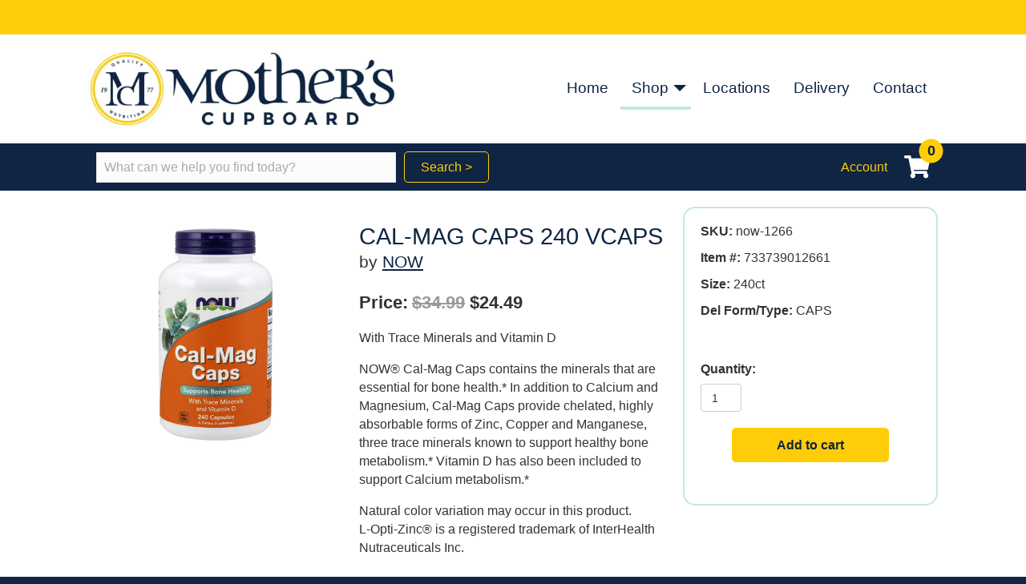

--- FILE ---
content_type: text/html; charset=UTF-8
request_url: https://mothersnutrition.com/product/cal-mag-caps-240ct/
body_size: 31851
content:
<!DOCTYPE html><html lang="en-US" prefix="og: https://ogp.me/ns# fb: https://ogp.me/ns/fb# product: https://ogp.me/ns/product#"><head ><meta charset="UTF-8" /><meta name='viewport' content='width=device-width, initial-scale=1.0' /><meta http-equiv='X-UA-Compatible' content='IE=edge' /><link rel="profile" href="https://gmpg.org/xfn/11" /><meta name="wpsso-begin" content="wpsso structured data begin"/><meta name="generator" content="WPSSO Core 21.11.2/L*"/><meta name="generator" content="WPSSO OPM 5.1.0/S"/><meta name="generator" content="WPSSO UM 7.3.0/S"/><link rel="shortlink" href="https://mothersnutrition.com/?p=1771"/><meta property="fb:app_id" content="966242223397117"/><meta property="og:type" content="product"/><meta property="og:url" content="https://mothersnutrition.com/product/cal-mag-caps-240ct/"/><meta property="og:locale" content="en_US"/><meta property="og:site_name" content="Mother&#039;s Cupboard Nutrition"/><meta property="og:title" content="CAL-MAG CAPS 240 VCAPS"/><meta property="og:description" content="CAL-MAG CAPS 240 CAPS"/><meta property="og:updated_time" content="2025-05-13T01:00:40+00:00"/><meta property="og:image" content="https://mothersnutrition.com/wp-content/uploads/2021/06/1266_MainImage-1200x630-cropped.jpg"/><meta property="og:image:width" content="1200"/><meta property="og:image:height" content="630"/><meta property="product:retailer_item_id" content="1771"/><meta property="product:retailer_part_no" content="now-1266"/><meta property="product:availability" content="in stock"/><meta property="product:category" content="469"/><meta property="product:retailer_category" content="Minerals &gt; Mineral Combinations"/><meta property="product:condition" content="new"/><meta property="product:original_price:amount" content="34.99"/><meta property="product:original_price:currency" content="USD"/><meta property="product:pretax_price:amount" content="24.49"/><meta property="product:pretax_price:currency" content="USD"/><meta property="product:price:amount" content="24.49"/><meta property="product:price:currency" content="USD"/><meta property="product:sale_price:amount" content="24.49"/><meta property="product:sale_price:currency" content="USD"/><meta property="product:shipping_weight:value" content="0.383285578"/><meta property="product:shipping_weight:units" content="kg"/><meta name="twitter:domain" content="mothersnutrition.com"/><meta name="twitter:title" content="CAL-MAG CAPS 240 VCAPS"/><meta name="twitter:description" content="CAL-MAG CAPS 240 CAPS"/><meta name="twitter:card" content="summary_large_image"/><meta name="twitter:image" content="https://mothersnutrition.com/wp-content/uploads/2021/06/1266_MainImage-1200x630-cropped.jpg?p=1771"/><meta name="twitter:label1" content="Price"/><meta name="twitter:data1" content="24.49 USD"/><meta name="twitter:label2" content="Availability"/><meta name="twitter:data2" content="In Stock"/><meta name="description" content="CAL-MAG CAPS 240 CAPS"/><meta name="thumbnail" content="https://mothersnutrition.com/wp-content/uploads/2021/06/1266_MainImage-1200x630-cropped.jpg"/><meta name="robots" content="follow, index, max-snippet:-1, max-image-preview:large, max-video-preview:-1"/> <script type="application/ld+json" id="wpsso-schema-graph">{
    "@context": "https://schema.org",
    "@graph": [
        {
            "@id": "/product/cal-mag-caps-240ct/#sso/product/1771",
            "@context": "https://schema.org",
            "@type": "Product",
            "mainEntityOfPage": "https://mothersnutrition.com/product/cal-mag-caps-240ct/",
            "url": "https://mothersnutrition.com/product/cal-mag-caps-240ct/",
            "sameAs": [
                "https://mothersnutrition.com/?p=1771"
            ],
            "name": "CAL-MAG CAPS 240 VCAPS",
            "description": "CAL-MAG CAPS 240 CAPS",
            "category": "Health & Beauty",
            "sku": "now-1266",
            "itemCondition": "https://schema.org/NewCondition",
            "image": [
                {
                    "@id": "/wp-content/uploads/2021/06/1266_MainImage-1200x1200-cropped.jpg#sso/image-object"
                },
                {
                    "@id": "/wp-content/uploads/2021/06/1266_MainImage-1200x900-cropped.jpg#sso/image-object"
                },
                {
                    "@id": "/wp-content/uploads/2021/06/1266_MainImage-1200x675-cropped.jpg#sso/image-object"
                }
            ],
            "offers": {
                "@context": "https://schema.org",
                "@type": "Offer",
                "url": "https://mothersnutrition.com/product/cal-mag-caps-240ct/",
                "name": "CAL-MAG CAPS 240 VCAPS",
                "description": "CAL-MAG CAPS 240 CAPS",
                "category": "Health & Beauty",
                "sku": "now-1266",
                "availability": "https://schema.org/InStock",
                "itemCondition": "https://schema.org/NewCondition",
                "priceValidUntil": "2026-02-17T21:44:46+00:00",
                "priceSpecification": [
                    {
                        "@context": "https://schema.org",
                        "@type": "UnitPriceSpecification",
                        "price": "24.49",
                        "priceCurrency": "USD",
                        "valueAddedTaxIncluded": false,
                        "validThrough": "2026-02-17T21:44:46+00:00"
                    },
                    {
                        "@context": "https://schema.org",
                        "@type": "UnitPriceSpecification",
                        "priceType": "https://schema.org/StrikethroughPrice",
                        "price": "34.99",
                        "priceCurrency": "USD",
                        "valueAddedTaxIncluded": false
                    }
                ],
                "seller": {
                    "@id": "/#sso/organization/site/org-logo-url"
                }
            }
        },
        {
            "@id": "/wp-content/uploads/2021/06/1266_MainImage-1200x1200-cropped.jpg#sso/image-object",
            "@context": "https://schema.org",
            "@type": "ImageObject",
            "url": "https://mothersnutrition.com/wp-content/uploads/2021/06/1266_MainImage-1200x1200-cropped.jpg",
            "identifier": "3261-wpsso-schema-1x1",
            "name": "1266_MainImage.jpg",
            "description": "No Description.",
            "encodingFormat": "image/jpeg",
            "uploadDate": "2021-06-25T06:26:17+00:00",
            "width": [
                {
                    "@id": "#sso/qv-width-px-1200"
                }
            ],
            "height": [
                {
                    "@id": "#sso/qv-height-px-1200"
                }
            ]
        },
        {
            "@id": "#sso/qv-width-px-1200",
            "@context": "https://schema.org",
            "@type": "QuantitativeValue",
            "name": "Width",
            "unitText": "px",
            "unitCode": "E37",
            "value": "1200"
        },
        {
            "@id": "#sso/qv-height-px-1200",
            "@context": "https://schema.org",
            "@type": "QuantitativeValue",
            "name": "Height",
            "unitText": "px",
            "unitCode": "E37",
            "value": "1200"
        },
        {
            "@id": "/wp-content/uploads/2021/06/1266_MainImage-1200x900-cropped.jpg#sso/image-object",
            "@context": "https://schema.org",
            "@type": "ImageObject",
            "url": "https://mothersnutrition.com/wp-content/uploads/2021/06/1266_MainImage-1200x900-cropped.jpg",
            "identifier": "3261-wpsso-schema-4x3",
            "name": "1266_MainImage.jpg",
            "description": "No Description.",
            "encodingFormat": "image/jpeg",
            "uploadDate": "2021-06-25T06:26:17+00:00",
            "width": [
                {
                    "@id": "#sso/qv-width-px-1200"
                }
            ],
            "height": [
                {
                    "@id": "#sso/qv-height-px-900"
                }
            ]
        },
        {
            "@id": "#sso/qv-height-px-900",
            "@context": "https://schema.org",
            "@type": "QuantitativeValue",
            "name": "Height",
            "unitText": "px",
            "unitCode": "E37",
            "value": "900"
        },
        {
            "@id": "/wp-content/uploads/2021/06/1266_MainImage-1200x675-cropped.jpg#sso/image-object",
            "@context": "https://schema.org",
            "@type": "ImageObject",
            "url": "https://mothersnutrition.com/wp-content/uploads/2021/06/1266_MainImage-1200x675-cropped.jpg",
            "identifier": "3261-wpsso-schema-16x9",
            "name": "1266_MainImage.jpg",
            "description": "No Description.",
            "encodingFormat": "image/jpeg",
            "uploadDate": "2021-06-25T06:26:17+00:00",
            "width": [
                {
                    "@id": "#sso/qv-width-px-1200"
                }
            ],
            "height": [
                {
                    "@id": "#sso/qv-height-px-675"
                }
            ]
        },
        {
            "@id": "#sso/qv-height-px-675",
            "@context": "https://schema.org",
            "@type": "QuantitativeValue",
            "name": "Height",
            "unitText": "px",
            "unitCode": "E37",
            "value": "675"
        },
        {
            "@id": "/#sso/organization/site/org-logo-url",
            "@context": "https://schema.org",
            "@type": "Organization",
            "url": "https://mothersnutrition.com/",
            "name": "Mother&#039;s Cupboard Nutrition",
            "description": "We are a family owned vitamin retailer providing quality products to our customers locally in Eastern Washington, as well as our online shoppers across the country.",
            "image": [
                {
                    "@id": "/wp-content/uploads/2021/10/mc-organization-logo.png#sso/image-object"
                }
            ],
            "logo": {
                "@id": "/wp-content/uploads/2021/10/mc-organization-logo.png#sso/image-object"
            },
            "location": {
                "@id": "#sso/local-business/place-4499"
            },
            "sameAs": [
                "https://www.facebook.com/motherscupboardnutrition"
            ]
        },
        {
            "@id": "/wp-content/uploads/2021/10/mc-organization-logo.png#sso/image-object",
            "@context": "https://schema.org",
            "@type": "ImageObject",
            "url": "https://mothersnutrition.com/wp-content/uploads/2021/10/mc-organization-logo.png",
            "width": [
                {
                    "@id": "#sso/qv-width-px-320"
                }
            ],
            "height": [
                {
                    "@id": "#sso/qv-height-px-132"
                }
            ]
        },
        {
            "@id": "#sso/qv-width-px-320",
            "@context": "https://schema.org",
            "@type": "QuantitativeValue",
            "name": "Width",
            "unitText": "px",
            "unitCode": "E37",
            "value": "320"
        },
        {
            "@id": "#sso/qv-height-px-132",
            "@context": "https://schema.org",
            "@type": "QuantitativeValue",
            "name": "Height",
            "unitText": "px",
            "unitCode": "E37",
            "value": "132"
        },
        {
            "@id": "#sso/local-business/place-4499",
            "@context": "https://schema.org",
            "@type": "LocalBusiness",
            "name": "Mother's Cupboard Nutrition",
            "telephone": "(509) 922-3655",
            "address": {
                "@context": "https://schema.org",
                "@type": "PostalAddress",
                "name": "Mother's Cupboard Nutrition",
                "streetAddress": "109 N. University Rd.",
                "addressLocality": "Spokane Valley",
                "addressRegion": "WA",
                "postalCode": "99206",
                "addressCountry": "US"
            },
            "openingHoursSpecification": [
                {
                    "@id": "#sso/hours/f5dc3e93aaf67773bd8d7c39e4d37d0e"
                },
                {
                    "@id": "#sso/hours/99aba63f21016a22bf061bd4990765d6"
                },
                {
                    "@id": "#sso/hours/62f671147852d9ea1cc9b0ab96efc0be"
                },
                {
                    "@id": "#sso/hours/1ecaf81d8b4d1015e41aead91ac3fbcc"
                },
                {
                    "@id": "#sso/hours/9bbf763385c5d808cbfbdb14ee88ad0f"
                },
                {
                    "@id": "#sso/hours/de67894a6543a4860201a970d9c2232a"
                }
            ],
            "currenciesAccepted": "USD",
            "paymentAccepted": "cash, credit, check",
            "priceRange": "$$",
            "image": [
                {
                    "@id": "/wp-content/uploads/2021/10/MC_Circle_Primary-1200x1200-cropped.png#sso/image-object"
                },
                {
                    "@id": "/wp-content/uploads/2021/10/MC_Circle_Primary-1200x900-cropped.png#sso/image-object"
                },
                {
                    "@id": "/wp-content/uploads/2021/10/MC_Circle_Primary-1200x675-cropped.png#sso/image-object"
                }
            ]
        },
        {
            "@id": "#sso/hours/f5dc3e93aaf67773bd8d7c39e4d37d0e",
            "@context": "https://schema.org",
            "@type": "OpeningHoursSpecification",
            "dayOfWeek": "Monday",
            "opens": "09:00:00-08:00",
            "closes": "18:00:00-08:00"
        },
        {
            "@id": "#sso/hours/99aba63f21016a22bf061bd4990765d6",
            "@context": "https://schema.org",
            "@type": "OpeningHoursSpecification",
            "dayOfWeek": "Tuesday",
            "opens": "09:00:00-08:00",
            "closes": "18:00:00-08:00"
        },
        {
            "@id": "#sso/hours/62f671147852d9ea1cc9b0ab96efc0be",
            "@context": "https://schema.org",
            "@type": "OpeningHoursSpecification",
            "dayOfWeek": "Wednesday",
            "opens": "09:00:00-08:00",
            "closes": "18:00:00-08:00"
        },
        {
            "@id": "#sso/hours/1ecaf81d8b4d1015e41aead91ac3fbcc",
            "@context": "https://schema.org",
            "@type": "OpeningHoursSpecification",
            "dayOfWeek": "Thursday",
            "opens": "09:00:00-08:00",
            "closes": "18:00:00-08:00"
        },
        {
            "@id": "#sso/hours/9bbf763385c5d808cbfbdb14ee88ad0f",
            "@context": "https://schema.org",
            "@type": "OpeningHoursSpecification",
            "dayOfWeek": "Friday",
            "opens": "09:00:00-08:00",
            "closes": "18:00:00-08:00"
        },
        {
            "@id": "#sso/hours/de67894a6543a4860201a970d9c2232a",
            "@context": "https://schema.org",
            "@type": "OpeningHoursSpecification",
            "dayOfWeek": "Saturday",
            "opens": "09:00:00-08:00",
            "closes": "17:00:00-08:00"
        },
        {
            "@id": "/wp-content/uploads/2021/10/MC_Circle_Primary-1200x1200-cropped.png#sso/image-object",
            "@context": "https://schema.org",
            "@type": "ImageObject",
            "url": "https://mothersnutrition.com/wp-content/uploads/2021/10/MC_Circle_Primary-1200x1200-cropped.png",
            "identifier": "4074-wpsso-schema-1x1",
            "name": "MC_Circle_Primary",
            "description": "No Description.",
            "encodingFormat": "image/png",
            "uploadDate": "2021-10-22T03:09:41+00:00",
            "width": [
                {
                    "@id": "#sso/qv-width-px-1200"
                }
            ],
            "height": [
                {
                    "@id": "#sso/qv-height-px-1200"
                }
            ]
        },
        {
            "@id": "/wp-content/uploads/2021/10/MC_Circle_Primary-1200x900-cropped.png#sso/image-object",
            "@context": "https://schema.org",
            "@type": "ImageObject",
            "url": "https://mothersnutrition.com/wp-content/uploads/2021/10/MC_Circle_Primary-1200x900-cropped.png",
            "identifier": "4074-wpsso-schema-4x3",
            "name": "MC_Circle_Primary",
            "description": "No Description.",
            "encodingFormat": "image/png",
            "uploadDate": "2021-10-22T03:09:41+00:00",
            "width": [
                {
                    "@id": "#sso/qv-width-px-1200"
                }
            ],
            "height": [
                {
                    "@id": "#sso/qv-height-px-900"
                }
            ]
        },
        {
            "@id": "/wp-content/uploads/2021/10/MC_Circle_Primary-1200x675-cropped.png#sso/image-object",
            "@context": "https://schema.org",
            "@type": "ImageObject",
            "url": "https://mothersnutrition.com/wp-content/uploads/2021/10/MC_Circle_Primary-1200x675-cropped.png",
            "identifier": "4074-wpsso-schema-16x9",
            "name": "MC_Circle_Primary",
            "description": "No Description.",
            "encodingFormat": "image/png",
            "uploadDate": "2021-10-22T03:09:41+00:00",
            "width": [
                {
                    "@id": "#sso/qv-width-px-1200"
                }
            ],
            "height": [
                {
                    "@id": "#sso/qv-height-px-675"
                }
            ]
        }
    ]
}</script> <meta name="wpsso-end" content="wpsso structured data end"/><meta name="wpsso-cached" content="2026-01-18T21:44:46+00:00 for mothersnutrition.com"/><meta name="wpsso-added" content="2026-01-21T04:16:38+00:00 in 0.001205 secs (32.93 MB peak)"/><title>CAL-MAG CAPS 240 VCAPS &ndash; Mother&#039;s Cupboard Nutrition</title> <script type="litespeed/javascript">window._wca=window._wca||[]</script> <link rel='dns-prefetch' href='//stats.wp.com' /><link rel='dns-prefetch' href='//fonts.googleapis.com' /><link href='https://fonts.gstatic.com' crossorigin rel='preconnect' /><link rel="alternate" type="application/rss+xml" title="Mother&#039;s Cupboard Nutrition &raquo; Feed" href="https://mothersnutrition.com/feed/" /><link rel="alternate" type="application/rss+xml" title="Mother&#039;s Cupboard Nutrition &raquo; Comments Feed" href="https://mothersnutrition.com/comments/feed/" /><link rel="alternate" title="oEmbed (JSON)" type="application/json+oembed" href="https://mothersnutrition.com/wp-json/oembed/1.0/embed?url=https%3A%2F%2Fmothersnutrition.com%2Fproduct%2Fcal-mag-caps-240ct%2F" /><link rel="alternate" title="oEmbed (XML)" type="text/xml+oembed" href="https://mothersnutrition.com/wp-json/oembed/1.0/embed?url=https%3A%2F%2Fmothersnutrition.com%2Fproduct%2Fcal-mag-caps-240ct%2F&#038;format=xml" /><link rel="preload" href="https://mothersnutrition.com/wp-content/plugins/bb-plugin/fonts/fontawesome/5.15.4/webfonts/fa-solid-900.woff2" as="font" type="font/woff2" crossorigin="anonymous"><link rel="preload" href="https://mothersnutrition.com/wp-content/plugins/bb-plugin/fonts/fontawesome/5.15.4/webfonts/fa-regular-400.woff2" as="font" type="font/woff2" crossorigin="anonymous"><style id="litespeed-ccss">img:is([sizes="auto"i],[sizes^="auto,"i]){contain-intrinsic-size:3000px 1500px}ul{box-sizing:border-box}:root{--wp--preset--font-size--normal:16px;--wp--preset--font-size--huge:42px}.screen-reader-text{border:0;clip-path:inset(50%);height:1px;margin:-1px;overflow:hidden;padding:0;position:absolute;width:1px;word-wrap:normal!important}html :where(img[class*=wp-image-]){height:auto;max-width:100%}:root{--wp--preset--aspect-ratio--square:1;--wp--preset--aspect-ratio--4-3:4/3;--wp--preset--aspect-ratio--3-4:3/4;--wp--preset--aspect-ratio--3-2:3/2;--wp--preset--aspect-ratio--2-3:2/3;--wp--preset--aspect-ratio--16-9:16/9;--wp--preset--aspect-ratio--9-16:9/16;--wp--preset--color--black:#000000;--wp--preset--color--cyan-bluish-gray:#abb8c3;--wp--preset--color--white:#ffffff;--wp--preset--color--pale-pink:#f78da7;--wp--preset--color--vivid-red:#cf2e2e;--wp--preset--color--luminous-vivid-orange:#ff6900;--wp--preset--color--luminous-vivid-amber:#fcb900;--wp--preset--color--light-green-cyan:#7bdcb5;--wp--preset--color--vivid-green-cyan:#00d084;--wp--preset--color--pale-cyan-blue:#8ed1fc;--wp--preset--color--vivid-cyan-blue:#0693e3;--wp--preset--color--vivid-purple:#9b51e0;--wp--preset--color--fl-heading-text:#0f2543;--wp--preset--color--fl-body-bg:#0f2543;--wp--preset--color--fl-body-text:#333333;--wp--preset--color--fl-accent:#0f2543;--wp--preset--color--fl-accent-hover:#0f2543;--wp--preset--color--fl-topbar-bg:#ffffff;--wp--preset--color--fl-topbar-text:#000000;--wp--preset--color--fl-topbar-link:#428bca;--wp--preset--color--fl-topbar-hover:#428bca;--wp--preset--color--fl-header-bg:#ffffff;--wp--preset--color--fl-header-text:#000000;--wp--preset--color--fl-header-link:#428bca;--wp--preset--color--fl-header-hover:#428bca;--wp--preset--color--fl-nav-bg:#ffffff;--wp--preset--color--fl-nav-link:#428bca;--wp--preset--color--fl-nav-hover:#428bca;--wp--preset--color--fl-content-bg:#ffffff;--wp--preset--color--fl-footer-widgets-bg:#ffffff;--wp--preset--color--fl-footer-widgets-text:#000000;--wp--preset--color--fl-footer-widgets-link:#428bca;--wp--preset--color--fl-footer-widgets-hover:#428bca;--wp--preset--color--fl-footer-bg:#ffffff;--wp--preset--color--fl-footer-text:#000000;--wp--preset--color--fl-footer-link:#428bca;--wp--preset--color--fl-footer-hover:#428bca;--wp--preset--gradient--vivid-cyan-blue-to-vivid-purple:linear-gradient(135deg,rgba(6,147,227,1) 0%,rgb(155,81,224) 100%);--wp--preset--gradient--light-green-cyan-to-vivid-green-cyan:linear-gradient(135deg,rgb(122,220,180) 0%,rgb(0,208,130) 100%);--wp--preset--gradient--luminous-vivid-amber-to-luminous-vivid-orange:linear-gradient(135deg,rgba(252,185,0,1) 0%,rgba(255,105,0,1) 100%);--wp--preset--gradient--luminous-vivid-orange-to-vivid-red:linear-gradient(135deg,rgba(255,105,0,1) 0%,rgb(207,46,46) 100%);--wp--preset--gradient--very-light-gray-to-cyan-bluish-gray:linear-gradient(135deg,rgb(238,238,238) 0%,rgb(169,184,195) 100%);--wp--preset--gradient--cool-to-warm-spectrum:linear-gradient(135deg,rgb(74,234,220) 0%,rgb(151,120,209) 20%,rgb(207,42,186) 40%,rgb(238,44,130) 60%,rgb(251,105,98) 80%,rgb(254,248,76) 100%);--wp--preset--gradient--blush-light-purple:linear-gradient(135deg,rgb(255,206,236) 0%,rgb(152,150,240) 100%);--wp--preset--gradient--blush-bordeaux:linear-gradient(135deg,rgb(254,205,165) 0%,rgb(254,45,45) 50%,rgb(107,0,62) 100%);--wp--preset--gradient--luminous-dusk:linear-gradient(135deg,rgb(255,203,112) 0%,rgb(199,81,192) 50%,rgb(65,88,208) 100%);--wp--preset--gradient--pale-ocean:linear-gradient(135deg,rgb(255,245,203) 0%,rgb(182,227,212) 50%,rgb(51,167,181) 100%);--wp--preset--gradient--electric-grass:linear-gradient(135deg,rgb(202,248,128) 0%,rgb(113,206,126) 100%);--wp--preset--gradient--midnight:linear-gradient(135deg,rgb(2,3,129) 0%,rgb(40,116,252) 100%);--wp--preset--font-size--small:13px;--wp--preset--font-size--medium:20px;--wp--preset--font-size--large:36px;--wp--preset--font-size--x-large:42px;--wp--preset--spacing--20:0.44rem;--wp--preset--spacing--30:0.67rem;--wp--preset--spacing--40:1rem;--wp--preset--spacing--50:1.5rem;--wp--preset--spacing--60:2.25rem;--wp--preset--spacing--70:3.38rem;--wp--preset--spacing--80:5.06rem;--wp--preset--shadow--natural:6px 6px 9px rgba(0, 0, 0, 0.2);--wp--preset--shadow--deep:12px 12px 50px rgba(0, 0, 0, 0.4);--wp--preset--shadow--sharp:6px 6px 0px rgba(0, 0, 0, 0.2);--wp--preset--shadow--outlined:6px 6px 0px -3px rgba(255, 255, 255, 1), 6px 6px rgba(0, 0, 0, 1);--wp--preset--shadow--crisp:6px 6px 0px rgba(0, 0, 0, 1)}button.pswp__button{box-shadow:none!important;background-image:url(/wp-content/plugins/woocommerce/assets/css/photoswipe/default-skin/default-skin.png)!important}button.pswp__button,button.pswp__button--arrow--left::before,button.pswp__button--arrow--right::before{background-color:transparent!important}button.pswp__button--arrow--left,button.pswp__button--arrow--right{background-image:none!important}.pswp{display:none;position:absolute;width:100%;height:100%;left:0;top:0;overflow:hidden;-ms-touch-action:none;touch-action:none;z-index:1500;-webkit-text-size-adjust:100%;-webkit-backface-visibility:hidden;outline:0}.pswp *{-webkit-box-sizing:border-box;box-sizing:border-box}.pswp__bg{position:absolute;left:0;top:0;width:100%;height:100%;background:#000;opacity:0;-webkit-transform:translateZ(0);transform:translateZ(0);-webkit-backface-visibility:hidden;will-change:opacity}.pswp__scroll-wrap{position:absolute;left:0;top:0;width:100%;height:100%;overflow:hidden}.pswp__container{-ms-touch-action:none;touch-action:none;position:absolute;left:0;right:0;top:0;bottom:0}.pswp__container{-webkit-touch-callout:none}.pswp__bg{will-change:opacity}.pswp__container{-webkit-backface-visibility:hidden}.pswp__item{position:absolute;left:0;right:0;top:0;bottom:0;overflow:hidden}.pswp__button{width:44px;height:44px;position:relative;background:0 0;overflow:visible;-webkit-appearance:none;display:block;border:0;padding:0;margin:0;float:left;opacity:.75;-webkit-box-shadow:none;box-shadow:none}.pswp__button::-moz-focus-inner{padding:0;border:0}.pswp__button,.pswp__button--arrow--left:before,.pswp__button--arrow--right:before{background:url(/wp-content/plugins/woocommerce/assets/css/photoswipe/default-skin/default-skin.png)0 0 no-repeat;background-size:264px 88px;width:44px;height:44px}.pswp__button--close{background-position:0-44px}.pswp__button--share{background-position:-44px -44px}.pswp__button--fs{display:none}.pswp__button--zoom{display:none;background-position:-88px 0}.pswp__button--arrow--left,.pswp__button--arrow--right{background:0 0;top:50%;margin-top:-50px;width:70px;height:100px;position:absolute}.pswp__button--arrow--left{left:0}.pswp__button--arrow--right{right:0}.pswp__button--arrow--left:before,.pswp__button--arrow--right:before{content:"";top:35px;background-color:rgb(0 0 0/.3);height:30px;width:32px;position:absolute}.pswp__button--arrow--left:before{left:6px;background-position:-138px -44px}.pswp__button--arrow--right:before{right:6px;background-position:-94px -44px}.pswp__share-modal{display:block;background:rgb(0 0 0/.5);width:100%;height:100%;top:0;left:0;padding:10px;position:absolute;z-index:1600;opacity:0;-webkit-backface-visibility:hidden;will-change:opacity}.pswp__share-modal--hidden{display:none}.pswp__share-tooltip{z-index:1620;position:absolute;background:#fff;top:56px;border-radius:2px;display:block;width:auto;right:44px;-webkit-box-shadow:0 2px 5px rgb(0 0 0/.25);box-shadow:0 2px 5px rgb(0 0 0/.25);-webkit-transform:translateY(6px);-ms-transform:translateY(6px);transform:translateY(6px);-webkit-backface-visibility:hidden;will-change:transform}.pswp__counter{position:relative;left:0;top:0;height:44px;font-size:13px;line-height:44px;color:#fff;opacity:.75;padding:0 10px;margin-inline-end:auto}.pswp__caption{position:absolute;left:0;bottom:0;width:100%;min-height:44px}.pswp__caption__center{text-align:left;max-width:420px;margin:0 auto;font-size:13px;padding:10px;line-height:20px;color:#ccc}.pswp__preloader{width:44px;height:44px;position:absolute;top:0;left:50%;margin-left:-22px;opacity:0;will-change:opacity;direction:ltr}.pswp__preloader__icn{width:20px;height:20px;margin:12px}@media screen and (max-width:1024px){.pswp__preloader{position:relative;left:auto;top:auto;margin:0;float:right}}.pswp__ui{-webkit-font-smoothing:auto;visibility:visible;opacity:1;z-index:1550}.pswp__top-bar{position:absolute;left:0;top:0;height:44px;width:100%;display:flex;justify-content:flex-end}.pswp__caption,.pswp__top-bar{-webkit-backface-visibility:hidden;will-change:opacity}.pswp__caption,.pswp__top-bar{background-color:rgb(0 0 0/.5)}.pswp__ui--hidden .pswp__button--arrow--left,.pswp__ui--hidden .pswp__button--arrow--right,.pswp__ui--hidden .pswp__caption,.pswp__ui--hidden .pswp__top-bar{opacity:.001}:root{--woocommerce:#720eec;--wc-green:#7ad03a;--wc-red:#a00;--wc-orange:#ffba00;--wc-blue:#2ea2cc;--wc-primary:#720eec;--wc-primary-text:#fcfbfe;--wc-secondary:#e9e6ed;--wc-secondary-text:#515151;--wc-highlight:#958e09;--wc-highligh-text:white;--wc-content-bg:#fff;--wc-subtext:#767676;--wc-form-border-color:rgba(32, 7, 7, 0.8);--wc-form-border-radius:4px;--wc-form-border-width:1px}.woocommerce img,.woocommerce-page img{height:auto;max-width:100%}@media only screen and (max-width:767px){:root{--woocommerce:#720eec;--wc-green:#7ad03a;--wc-red:#a00;--wc-orange:#ffba00;--wc-blue:#2ea2cc;--wc-primary:#720eec;--wc-primary-text:#fcfbfe;--wc-secondary:#e9e6ed;--wc-secondary-text:#515151;--wc-highlight:#958e09;--wc-highligh-text:white;--wc-content-bg:#fff;--wc-subtext:#767676;--wc-form-border-color:rgba(32, 7, 7, 0.8);--wc-form-border-radius:4px;--wc-form-border-width:1px}}:root{--woocommerce:#720eec;--wc-green:#7ad03a;--wc-red:#a00;--wc-orange:#ffba00;--wc-blue:#2ea2cc;--wc-primary:#720eec;--wc-primary-text:#fcfbfe;--wc-secondary:#e9e6ed;--wc-secondary-text:#515151;--wc-highlight:#958e09;--wc-highligh-text:white;--wc-content-bg:#fff;--wc-subtext:#767676;--wc-form-border-color:rgba(32, 7, 7, 0.8);--wc-form-border-radius:4px;--wc-form-border-width:1px}.screen-reader-text{clip:rect(1px,1px,1px,1px);height:1px;overflow:hidden;position:absolute!important;width:1px;word-wrap:normal!important}.woocommerce .quantity .qty{width:3.631em;text-align:center}.woocommerce div.product{margin-bottom:0;position:relative}.woocommerce div.product p.price ins,.woocommerce div.product span.price ins{background:inherit;font-weight:700;display:inline-block}.woocommerce div.product p.price del,.woocommerce div.product span.price del{opacity:.7;display:inline-block}.woocommerce div.product form.cart{margin-bottom:2em}.woocommerce div.product form.cart::after,.woocommerce div.product form.cart::before{content:" ";display:table}.woocommerce div.product form.cart::after{clear:both}.woocommerce div.product form.cart div.quantity{float:left;margin:0 4px 0 0}.woocommerce div.product form.cart .button{vertical-align:middle;float:left}.woocommerce ul.products li.product a{text-decoration:none}.woocommerce ul.products li.product .button{display:inline-block;margin-top:1em}.woocommerce ul.products li.product .price{display:block;font-weight:400;margin-bottom:.5em;font-size:.857em}.woocommerce ul.products li.product .price del{color:inherit;opacity:.7;display:inline-block}.woocommerce ul.products li.product .price ins{background:0 0;font-weight:700;display:inline-block}.woocommerce .cart .button{float:none}.woocommerce:where(body:not(.woocommerce-block-theme-has-button-styles)) a.button,.woocommerce:where(body:not(.woocommerce-block-theme-has-button-styles)) button.button{font-size:100%;margin:0;line-height:1;position:relative;text-decoration:none;overflow:visible;padding:.618em 1em;font-weight:700;border-radius:3px;left:auto;color:#515151;background-color:#e9e6ed;border:0;display:inline-block;background-image:none;box-shadow:none;text-shadow:none}.woocommerce:where(body:not(.woocommerce-block-theme-has-button-styles)) button.button.alt{background-color:#7f54b3;color:#fff;-webkit-font-smoothing:antialiased}.woocommerce:where(body:not(.woocommerce-uses-block-theme)) div.product p.price,.woocommerce:where(body:not(.woocommerce-uses-block-theme)) div.product span.price{color:#958e09;font-size:1.25em}.woocommerce:where(body:not(.woocommerce-uses-block-theme)) ul.products li.product .price{color:#958e09}button::-moz-focus-inner{padding:0;border:0}.fl-builder-content *,.fl-builder-content *:before,.fl-builder-content *:after{-webkit-box-sizing:border-box;-moz-box-sizing:border-box;box-sizing:border-box}.fl-row:before,.fl-row:after,.fl-row-content:before,.fl-row-content:after,.fl-col-group:before,.fl-col-group:after,.fl-col:before,.fl-col:after,.fl-module:not([data-accepts]):before,.fl-module:not([data-accepts]):after,.fl-module-content:before,.fl-module-content:after{display:table;content:" "}.fl-row:after,.fl-row-content:after,.fl-col-group:after,.fl-col:after,.fl-module:not([data-accepts]):after,.fl-module-content:after{clear:both}.fl-clear{clear:both}.fl-row,.fl-row-content{margin-left:auto;margin-right:auto;min-width:0}.fl-row-content-wrap{position:relative}.fl-row-default-height .fl-row-content-wrap{display:-webkit-box;display:-webkit-flex;display:-ms-flexbox;display:flex;min-height:100vh}.fl-row-default-height .fl-row-content-wrap{min-height:0}.fl-row-default-height .fl-row-content{-webkit-box-flex:1 1 auto;-moz-box-flex:1 1 auto;-webkit-flex:1 1 auto;-ms-flex:1 1 auto;flex:1 1 auto}.fl-row-default-height.fl-row-align-center .fl-row-content-wrap{-webkit-align-items:center;-webkit-box-align:center;-webkit-box-pack:center;-webkit-justify-content:center;-ms-flex-align:center;-ms-flex-pack:center;justify-content:center;align-items:center}.fl-col-group-equal-height{display:flex;flex-wrap:wrap;width:100%}.fl-col-group-equal-height .fl-col,.fl-col-group-equal-height .fl-col-content{display:flex;flex:1 1 auto}.fl-col-group-equal-height .fl-col-content{flex-direction:column;flex-shrink:1;min-width:1px;max-width:100%;width:100%}.fl-col-group-equal-height:before,.fl-col-group-equal-height .fl-col:before,.fl-col-group-equal-height .fl-col-content:before,.fl-col-group-equal-height:after,.fl-col-group-equal-height .fl-col:after,.fl-col-group-equal-height .fl-col-content:after{content:none}.fl-col-group-equal-height.fl-col-group-align-center .fl-col-content{justify-content:center}.fl-col{float:left;min-height:1px}.fl-builder-content a.fl-button,.fl-builder-content a.fl-button:visited{border-radius:4px;-moz-border-radius:4px;-webkit-border-radius:4px;display:inline-block;font-size:16px;font-weight:400;line-height:18px;padding:12px 24px;text-decoration:none;text-shadow:none}.fl-builder-content .fl-button-center{text-align:center}.fl-module img{max-width:100%}.fl-photo{line-height:0;position:relative}.fl-photo-align-left{text-align:left}.fl-photo-align-center{text-align:center}.fl-photo-content{display:inline-block;line-height:0;position:relative;max-width:100%}.fl-photo-content img{display:inline;height:auto;max-width:100%}.fl-form-field{margin-bottom:15px}@media (max-width:768px){.fl-row-content-wrap{background-attachment:scroll!important}.fl-col-group.fl-col-group-equal-height{display:block}.fl-col{clear:both;float:none;margin-left:auto;margin-right:auto;width:auto!important}.fl-col-small:not(.fl-col-small-full-width){max-width:400px}.fl-row[data-node] .fl-row-content-wrap{margin:0;padding-left:0;padding-right:0}.fl-col[data-node] .fl-col-content{margin:0;padding-left:0;padding-right:0}}@media (max-width:768px){html .fl-visible-desktop:not(.fl-visible-mobile),html .fl-visible-large:not(.fl-visible-mobile),html .fl-visible-medium:not(.fl-visible-mobile){display:none}}.fl-col-content{display:flex;flex-direction:column}.fl-row-fixed-width{max-width:1100px}.fl-row-content-wrap{margin-top:0;margin-right:0;margin-bottom:0;margin-left:0;padding-top:20px;padding-right:20px;padding-bottom:20px;padding-left:20px}.fl-module-content{margin-top:20px;margin-right:20px;margin-bottom:20px;margin-left:20px}.fl-node-5fa4485e01506{color:#0f2543}.fl-builder-content .fl-node-5fa4485e01506 *:not(input):not(textarea):not(select):not(a):not(h1):not(h2):not(h3):not(h4):not(h5):not(h6):not(.fl-menu-mobile-toggle){color:inherit}.fl-node-5fa4485e01506>.fl-row-content-wrap{background-color:#ffcd07}.fl-node-5fa4485e01506>.fl-row-content-wrap{padding-top:0;padding-bottom:0}.fl-node-5fa43f0fb3e93>.fl-row-content-wrap{background-color:#fff}.fl-node-5fa43fec95488>.fl-row-content-wrap{padding-top:0;padding-right:0;padding-bottom:0;padding-left:0}.fl-node-5fa43f0fb67da{width:36.82%}.fl-node-5fa43fec98957{width:50%}.fl-node-5fa4485e06791{width:100%}.fl-node-5fa43f0fb6889{width:63.18%}.fl-node-5fa43fec98a05{width:50%}@media (max-width:768px){.fl-photo-content,.fl-photo-img{max-width:100%}}.fl-node-5fa43f2b7a911,.fl-node-5fa43f2b7a911 .fl-photo{text-align:left}.fl-node-5fa43f2b7a911>.fl-module-content{margin-top:0;margin-right:0;margin-bottom:0}.fl-menu ul,.fl-menu li{list-style:none;margin:0;padding:0}.fl-menu .menu:before,.fl-menu .menu:after{content:"";display:table;clear:both}.fl-menu-horizontal{display:inline-flex;flex-wrap:wrap;align-items:center}.fl-menu li{position:relative}.fl-menu a{display:block;padding:10px;text-decoration:none}.fl-menu .sub-menu{min-width:220px}.fl-menu .fl-has-submenu-container{position:relative}.fl-menu .fl-menu-toggle{position:absolute;top:0;right:0;bottom:0;height:100%}.fl-menu .fl-toggle-arrows .fl-menu-toggle:before{border-color:#333}.fl-menu .fl-menu-mobile-toggle{position:relative;padding:8px;background-color:#fff0;border:none;color:#333;border-radius:0}.fl-menu .fl-menu-mobile-toggle.hamburger .svg-container{display:inline-block;position:relative;width:1.4em;height:1.4em;vertical-align:middle}.fl-menu .fl-menu-mobile-toggle.hamburger .hamburger-menu{position:absolute;top:0;left:0;right:0;bottom:0}.fl-menu .fl-menu-mobile-toggle.hamburger .hamburger-menu rect{fill:currentColor}.fl-node-5fa43f8442f12 .menu .fl-has-submenu .sub-menu{display:none}.fl-node-5fa43f8442f12 .fl-menu .sub-menu{background-color:#fff;-webkit-box-shadow:0 1px 20px rgb(0 0 0/.1);-ms-box-shadow:0 1px 20px rgb(0 0 0/.1);box-shadow:0 1px 20px rgb(0 0 0/.1)}.fl-node-5fa43f8442f12 .fl-menu .fl-menu-toggle:before{content:"";position:absolute;right:50%;top:50%;z-index:1;display:block;width:9px;height:9px;margin:-5px -5px 0 0;border-right:2px solid;border-bottom:2px solid;-webkit-transform-origin:right bottom;-ms-transform-origin:right bottom;transform-origin:right bottom;-webkit-transform:translateX(-5px) rotate(45deg);-ms-transform:translateX(-5px) rotate(45deg);transform:translateX(-5px) rotate(45deg)}.fl-node-5fa43f8442f12 .fl-menu-horizontal.fl-toggle-arrows .fl-has-submenu-container a{padding-right:28px}.fl-node-5fa43f8442f12 .fl-menu-horizontal.fl-toggle-arrows .fl-menu-toggle{width:28px}.fl-node-5fa43f8442f12 .fl-menu-horizontal.fl-toggle-arrows .fl-menu-toggle{width:28px}.fl-node-5fa43f8442f12 .fl-menu li{border-top:1px solid #fff0}.fl-node-5fa43f8442f12 .fl-menu li:first-child{border-top:none}@media (max-width:768px){.fl-node-5fa43f8442f12 .fl-menu ul.menu{display:none;float:none}.fl-node-5fa43f8442f12 .fl-menu .sub-menu{-webkit-box-shadow:none;-ms-box-shadow:none;box-shadow:none}}@media (min-width:769px){.fl-node-5fa43f8442f12 .fl-menu .menu>li{display:inline-block}.fl-node-5fa43f8442f12 .menu li{border-left:1px solid #fff0;border-top:none}.fl-node-5fa43f8442f12 .menu li:first-child{border:none}.fl-node-5fa43f8442f12 .menu li li{border-top:1px solid #fff0;border-left:none}.fl-node-5fa43f8442f12 .menu .fl-has-submenu .sub-menu{position:absolute;top:100%;left:0;z-index:10;visibility:hidden;opacity:0;text-align:left}.fl-node-5fa43f8442f12 ul.sub-menu{padding-top:0;padding-right:0;padding-bottom:0;padding-left:0}.fl-node-5fa43f8442f12 .fl-menu .fl-menu-mobile-toggle{display:none}}.fl-node-5fa43f8442f12 .fl-menu .fl-menu-mobile-toggle{font-size:16px;text-transform:none;padding-top:14px;padding-right:14px;padding-bottom:14px;padding-left:14px;border-color:rgb(0 0 0/.1)}.fl-node-5fa43f8442f12 .fl-menu .menu,.fl-node-5fa43f8442f12 .fl-menu .menu>li{font-size:16px;line-height:1}.fl-node-5fa43f8442f12 .fl-menu{text-align:right}.fl-node-5fa43f8442f12 .fl-menu .menu{justify-content:right}.fl-node-5fa43f8442f12 .menu a{padding-top:14px;padding-right:14px;padding-bottom:14px;padding-left:14px}.fl-node-5fa43f8442f12 .fl-menu .menu .sub-menu>li{font-size:16px;line-height:1}.fl-node-5fa43f8442f12 .fl-menu .fl-menu-mobile-toggle{float:right}@media (max-width:1200px){.fl-node-5fa43f8442f12 .fl-menu .fl-menu-mobile-toggle{float:none}}@media (max-width:992px){.fl-node-5fa43f8442f12 .fl-menu .fl-menu-mobile-toggle{float:none}}@media (max-width:768px){.fl-node-5fa43f8442f12 .fl-menu{text-align:center}.fl-node-5fa43f8442f12 .fl-menu .menu{justify-content:center}.fl-node-5fa43f8442f12 .menu li.fl-has-submenu ul.sub-menu{padding-left:15px}.fl-node-5fa43f8442f12 .fl-menu .sub-menu{background-color:#fff0}.fl-node-5fa43f8442f12 .fl-menu .fl-menu-mobile-toggle{float:none}}.fl-search-form{position:relative}.fl-search-form-wrap{display:inline-flex;max-width:100%;align-items:center;position:relative}.fl-search-form-fields{flex-basis:100%}.fl-search-form .fl-form-field input,.fl-search-form .fl-form-field input[type=search]{height:auto;width:100%}.fl-search-form-inline .fl-search-form-fields{align-items:center;display:inline-flex;flex-wrap:nowrap;max-width:100%}.fl-search-form-width-full .fl-search-form-wrap{width:100%}.fl-search-form-input-wrap{position:relative}.fl-search-form .fl-form-field{display:flex;align-items:center}.fl-search-form-inline .fl-form-field{margin:0}.fl-search-form-inline .fl-search-form-input-wrap{width:100%}.fl-search-form-inline .fl-form-field{padding-right:10px}.fl-search-form-inline .fl-button-wrap{flex:0 0 auto}.fl-builder-content .fl-node-5fa43ff380399 a.fl-button,.fl-builder-content .fl-node-5fa43ff380399 a.fl-button:visited,.fl-builder-content .fl-node-5fa43ff380399 a.fl-button *,.fl-builder-content .fl-node-5fa43ff380399 a.fl-button:visited *,.fl-page .fl-builder-content .fl-node-5fa43ff380399 a.fl-button,.fl-page .fl-builder-content .fl-node-5fa43ff380399 a.fl-button:visited,.fl-page .fl-builder-content .fl-node-5fa43ff380399 a.fl-button *,.fl-page .fl-builder-content .fl-node-5fa43ff380399 a.fl-button:visited *{color:#ffce07}.fl-node-5fa43ff380399 .fl-search-form-wrap{font-size:16px;padding:10px;min-height:0;padding-top:10px;padding-right:10px;padding-bottom:10px;padding-left:10px}.fl-node-5fa43ff380399 .fl-search-form{text-align:center}.fl-node-5fa43ff380399 .fl-form-field input[type=search]{border-radius:4px;font-size:16px;line-height:16px;padding:12px 24px;border-top-left-radius:0;border-top-right-radius:0;border-bottom-left-radius:0;border-bottom-right-radius:0;padding-top:9px;padding-right:9px;padding-bottom:9px;padding-left:9px}.fl-node-5fa43ff380399 .fl-button-wrap{text-align:center}.fl-builder-content .fl-node-5fa43ff380399 a.fl-button{padding-top:9px;padding-right:20px;padding-bottom:9px;padding-left:20px}.fl-builder-content .fl-node-5fa43ff380399 a.fl-button,.fl-builder-content .fl-node-5fa43ff380399 a.fl-button:visited,.fl-page .fl-builder-content .fl-node-5fa43ff380399 a.fl-button,.fl-page .fl-builder-content .fl-node-5fa43ff380399 a.fl-button:visited{border-style:solid;border-width:0;background-clip:border-box;border-color:#ffce07;border-top-width:1px;border-right-width:1px;border-bottom-width:1px;border-left-width:1px}.fl-builder-content .fl-node-5fa43ff380399 a.fl-button,.fl-builder-content .fl-node-5fa43ff380399 a.fl-button:visited,.fl-page .fl-builder-content .fl-node-5fa43ff380399 a.fl-button,.fl-page .fl-builder-content .fl-node-5fa43ff380399 a.fl-button:visited{background-color:#fff0}.fl-node-5fa43ff380399>.fl-module-content{margin-top:0;margin-bottom:0}.fl-module-heading .fl-heading{padding:0!important;margin:0!important}.fl-builder-content .fl-node-5fa4474b273f5 .menu>li>a{color:#ffcd07}.fl-node-5fa4474b273f5 .fl-menu li{border-top:1px solid #fff0}.fl-node-5fa4474b273f5 .fl-menu li:first-child{border-top:none}@media (min-width:769px){.fl-node-5fa4474b273f5 .fl-menu .menu>li{display:inline-block}.fl-node-5fa4474b273f5 .menu li{border-left:1px solid #fff0;border-top:none}.fl-node-5fa4474b273f5 .menu li:first-child{border:none}}.fl-node-5fa4474b273f5 .fl-menu .menu,.fl-node-5fa4474b273f5 .fl-menu .menu>li{font-size:16px;line-height:1}.fl-node-5fa4474b273f5 .fl-menu{text-align:right}.fl-node-5fa4474b273f5 .fl-menu .menu{justify-content:right}.fl-node-5fa4474b273f5 .menu a{padding-top:10px;padding-right:10px;padding-bottom:10px;padding-left:10px}.fl-node-5fa4474b273f5>.fl-module-content{margin-top:0;margin-bottom:0}.fl-post-feed-post{overflow:hidden}.fl-post-feed-post{border-bottom:1px solid #e6e6e6;margin-bottom:40px}.fl-post-feed-post:last-child{border-bottom:none;margin-bottom:0;padding-bottom:0}.fl-node-5fa4981f36075 .fl-post-feed-post{margin-bottom:40px}.fl-node-5fa4981f36075 .fl-post-feed-post:last-child{margin-bottom:0!important}.fl-node-5fa4981f36075>.fl-module-content{margin-top:0;margin-bottom:0}.woocommerce .fl-module-fl-woo-cart-button form.cart div.quantity{display:-webkit-box}.fl-builder-content .fl-node-5fa44da6f14c9 *:not(input):not(textarea):not(select):not(a):not(h1):not(h2):not(h3):not(h4):not(h5):not(h6):not(.fl-menu-mobile-toggle){color:inherit}.fl-node-5fa5ca1d17dae{width:30%}.fl-node-5fa5ca2276563{width:50%}.fl-node-5fa5ca2c64df4{width:100%}.fl-node-5fa5ca1d17e59{width:40%}.fl-node-5fa5ca2276610{width:50%}.fl-node-5fa5ca1d17f01{width:30%}.fl-node-5fa5ca1d17f01>.fl-col-content{border-style:solid;border-width:0;background-clip:border-box;border-color:#C0E9E4;border-top-width:2px;border-right-width:2px;border-bottom-width:2px;border-left-width:2px;border-top-left-radius:15px;border-top-right-radius:15px;border-bottom-left-radius:15px;border-bottom-right-radius:15px}.fl-node-5fa5ca32beb58,.fl-node-5fa5ca32beb58 .fl-photo{text-align:center}.fl-gallery{position:relative}.fl-node-5fa5ce2fce796,.fl-node-5fa5ce2fce796 .fl-photo{text-align:center}.fl-node-5fa5d009a6ffa ul.products li.product a.add_to_cart_button{display:none}.fl-node-5fa5d009a6ffa .fl-module-content .related.products>h2{color:#67707d}.fl-node-5fc9749e844a1>.fl-module-content{margin-bottom:0}.woocommerce div.product .fl-module-fl-woo-cart-button form.cart{margin-left:0;margin-right:0}.fl-node-5fc8049c612fb>.fl-module-content{margin-top:0}.fl-node-5fc97bddd308a>.fl-module-content{margin-top:0}.fl-node-5fc979cf8daaa>.fl-module-content{margin-top:0;margin-bottom:0}.fl-node-5fc974bf8617c>.fl-module-content{margin-top:0}:root{--blue:#007bff;--indigo:#6610f2;--purple:#6f42c1;--pink:#e83e8c;--red:#dc3545;--orange:#fd7e14;--yellow:#ffc107;--green:#28a745;--teal:#20c997;--cyan:#17a2b8;--white:#fff;--gray:#6c757d;--gray-dark:#343a40;--primary:#007bff;--secondary:#6c757d;--success:#28a745;--info:#17a2b8;--warning:#ffc107;--danger:#dc3545;--light:#f8f9fa;--dark:#343a40;--breakpoint-xs:0;--breakpoint-sm:576px;--breakpoint-md:768px;--breakpoint-lg:992px;--breakpoint-xl:1200px;--font-family-sans-serif:-apple-system, BlinkMacSystemFont, "Segoe UI", Roboto, "Helvetica Neue", Arial, "Noto Sans", "Liberation Sans", sans-serif, "Apple Color Emoji", "Segoe UI Emoji", "Segoe UI Symbol", "Noto Color Emoji";--font-family-monospace:SFMono-Regular, Menlo, Monaco, Consolas, "Liberation Mono", "Courier New", monospace}*,*::before,*::after{box-sizing:border-box}html{font-family:sans-serif;line-height:1.15;-webkit-text-size-adjust:100%}header,nav,section{display:block}body{margin:0;font-family:-apple-system,BlinkMacSystemFont,"Segoe UI",Roboto,"Helvetica Neue",Arial,"Noto Sans","Liberation Sans",sans-serif,"Apple Color Emoji","Segoe UI Emoji","Segoe UI Symbol","Noto Color Emoji";font-size:1rem;font-weight:400;line-height:1.5;color:#212529;text-align:left;background-color:#fff}h1,h2{margin-top:0;margin-bottom:.5rem}p{margin-top:0;margin-bottom:1rem}ul{margin-top:0;margin-bottom:1rem}ul ul{margin-bottom:0}strong{font-weight:bolder}a{color:#007bff;text-decoration:none;background-color:#fff0}img{vertical-align:middle;border-style:none}svg{overflow:hidden;vertical-align:middle}label{display:inline-block;margin-bottom:.5rem}button{border-radius:0}input,button{margin:0;font-family:inherit;font-size:inherit;line-height:inherit}button,input{overflow:visible}button{text-transform:none}button,[type="submit"]{-webkit-appearance:button}button::-moz-focus-inner,[type="submit"]::-moz-focus-inner{padding:0;border-style:none}[type="number"]::-webkit-inner-spin-button,[type="number"]::-webkit-outer-spin-button{height:auto}[type="search"]{outline-offset:-2px;-webkit-appearance:none}[type="search"]::-webkit-search-decoration{-webkit-appearance:none}::-webkit-file-upload-button{font:inherit;-webkit-appearance:button}h1,h2{margin-bottom:.5rem;font-weight:500;line-height:1.2}h1{font-size:2.5rem}h2{font-size:2rem}body{background-color:#0f2543;color:#333;font-family:"Kulim Park",sans-serif;font-size:16px;font-weight:400;line-height:1.45;font-style:normal;padding:0;word-wrap:break-word}h1,h2{color:#0f2543;font-family:"Abhaya Libre",serif;font-weight:400;line-height:1.4;text-transform:none;font-style:normal}h1{font-size:36px;line-height:1.4;letter-spacing:0;color:#0f2543;font-family:"Abhaya Libre",serif;font-weight:400;font-style:normal;text-transform:none}h2{font-size:30px;line-height:1.4;letter-spacing:0}a{color:#0f2543;text-decoration:none}img{max-width:100%;height:auto}.fl-screen-reader-text{position:absolute;left:-10000px;top:auto;width:1px;height:1px;overflow:hidden;padding:10px 15px;background:#fff!important}.screen-reader-text{clip:rect(1px,1px,1px,1px);position:absolute;height:1px;width:1px;overflow:hidden}.fl-page{position:relative;-moz-box-shadow:none;-webkit-box-shadow:none;box-shadow:none;margin:0 auto}.fl-page-content{background-color:#fff}.woocommerce-page ul.products li.product a.button,.woocommerce-page button.button,.woocommerce-page button.button.alt,.woocommerce-page a.button{color:#0f2543;background-color:#ffcd07;font-family:"Kulim Park",sans-serif;font-weight:400;font-size:16px;line-height:1.2;text-transform:none;border:1px solid #ffce07;border-radius:5px}.woocommerce-page button.pswp__button.pswp__button--arrow--left,.woocommerce-page button.pswp__button.pswp__button--arrow--right{position:absolute;top:50%}a.fl-button,a.fl-button:visited{color:#0f2543;background:#ffcd07;color:#fff;border:1px solid #040911}a.fl-button *,a.fl-button:visited *{color:#0f2543}.woocommerce a.button{border:1px solid #fff0}button{background-color:#0f2543;color:#fff;font-size:16px;line-height:1.2;padding:6px 12px;font-weight:400;text-shadow:none;border:1px solid #040911;-moz-box-shadow:none;-webkit-box-shadow:none;box-shadow:none;-moz-border-radius:4px;-webkit-border-radius:4px;border-radius:4px}input[type=number],input[type=search]{display:block;width:100%;padding:6px 12px;font-size:14px;line-height:1.428571429;color:#333;background-color:#fcfcfc;background-image:none;border:1px solid #e6e6e6;-moz-box-shadow:none;-webkit-box-shadow:none;box-shadow:none;-moz-border-radius:4px;-webkit-border-radius:4px;border-radius:4px}input[type=number]::-webkit-input-placeholder,input[type=search]::-webkit-input-placeholder{color:rgb(51 51 51/.4)}input[type=number]:-moz-placeholder,input[type=search]:-moz-placeholder{color:rgb(51 51 51/.4)}input[type=number]::-moz-placeholder,input[type=search]::-moz-placeholder{color:rgb(51 51 51/.4)}input[type=number]:-ms-input-placeholder,input[type=search]:-ms-input-placeholder{color:rgb(51 51 51/.4)}@media (min-width:992px){.fl-page{-moz-box-shadow:none;-webkit-box-shadow:none;box-shadow:none;width:980px}.fl-full-width .fl-page{width:auto}}.woocommerce ul.products li.product .price,.woocommerce-page ul.products li.product .price,.woocommerce div.product span.price,.woocommerce-page div.product span.price,.woocommerce div.product p.price,.woocommerce-page div.product p.price{color:#333}.woocommerce .product .price ins,.woocommerce-page .product .price ins{text-decoration:none}.woocommerce .fl-page-content .quantity input.qty,.woocommerce-page .fl-page-content .quantity input.qty{padding:.25em}.woocommerce a.button,.woocommerce-page a.button,.woocommerce button.button,.woocommerce-page button.button{background:#fcfcfc;color:#333;font-size:14px;line-height:20px;padding:6px 12px;font-weight:400;text-shadow:none;border:1px solid #ccc;-moz-box-shadow:none;-webkit-box-shadow:none;box-shadow:none;-moz-border-radius:4px;-webkit-border-radius:4px;border-radius:4px}.woocommerce ul.products li.product .price del,.woocommerce-page ul.products li.product .price del,.woocommerce .related ul.products li.product .price del,.woocommerce-page .related ul.products li.product .price del{font-size:inherit}.woocommerce .quantity input.qty,.woocommerce-page .quantity input.qty{background:#fff!important;border-color:#ccc;color:#333;height:35px;text-shadow:none;-moz-box-shadow:none;-webkit-box-shadow:none;box-shadow:none}.woocommerce div.product .related.products,.woocommerce-page div.product .related.products{clear:both}.woocommerce div.product span.price del,.woocommerce-page div.product span.price del,.woocommerce div.product p.price del,.woocommerce-page div.product p.price del{font-size:inherit}.woocommerce div.product form.cart,.woocommerce-page div.product form.cart{margin-top:20px}.woocommerce div.product form.cart div.quantity,.woocommerce-page div.product form.cart div.quantity{margin:0 15px 0 0}.woocommerce .related h2,.woocommerce-page .related h2{margin:20px auto;max-width:280px}@media (min-width:768px){.woocommerce .related h2,.woocommerce-page .related h2{max-width:none}}.fl-page button:visited,.fl-page button[type=submit],.fl-page a.fl-button,.fl-page a.fl-button:visited,.fl-page a.button,.fl-page a.button:visited,.fl-page button.button,.fl-page button.button:visited{color:#0f2543;background-color:#ffcd07;font-family:"Kulim Park",sans-serif;font-weight:400;font-size:16px;line-height:1.2;text-transform:none;border-style:solid;border-width:1px;border-color:#ffce07;border-radius:5px}.fl-page a.fl-button *,.fl-page a.fl-button:visited *{color:#0f2543}@media (max-width:991px){body{font-size:14px;line-height:1.45}h1{font-size:36px;line-height:1.4;letter-spacing:0}h2{font-size:30px;line-height:1.4;letter-spacing:0}.fl-page button{font-size:16px;line-height:1.2}a.fl-button,a.fl-button:visited,.fl-page a.fl-button,.fl-page a.fl-button:visited{font-size:16px;line-height:1.2}}@media (max-width:767px){body{font-size:14px;line-height:1.45}h1{font-size:36px;line-height:1.4;letter-spacing:0}h2{font-size:30px;line-height:1.4;letter-spacing:0}.fl-page button{font-size:16px;line-height:1.2}a.fl-button,a.fl-button:visited,.fl-page a.fl-button,.fl-page a.fl-button:visited{font-size:16px;line-height:1.2}}h1{font-size:2.6rem;text-align:center;padding:0 0 0 0}h2{font-size:2.4rem}#announcement{margin:10px 0;text-align:center}#menu-top-menu li{margin:0!important}#menu-top-menu li a{font-size:1.2rem;border-bottom:4px solid #fff}#menu-top-menu li.current_page_parent div a{color:#0f2543;border-bottom:4px solid #c0e9e4}@media (min-width:768px){#menu-top-menu li:nth-last-child(-n+3){display:none}}.fl-menu-toggle:before{width:0!important;height:0!important;margin-right:-8px!important;border-left:8px solid transparent!important;border-right:8px solid transparent!important;border-top:8px solid #0f2543!important;border-bottom:0px!important;transform:none!important;-webkit-transform:none!important}.cart-contents{position:relative;display:flex!important;flex-flow:column nowrap;justify-content:center}.cart-contents:before{font-family:"Font Awesome 5 Free";font-weight:900;content:""!important;font-size:1.8em;color:#fff}.cart-contents-count{position:absolute;top:20px;right:1px;transform:translateY(-105%) translateX(25%);font-weight:900;font-size:1.1rem;line-height:28px;height:30px;width:30px;vertical-align:middle;text-align:center;color:#0f2543;background:#ffcd07;border-radius:50%}@media screen and (max-width:768px){.fl-photo-content{width:auto}}.fl-post-feed-post{border-bottom:0}.fl-module img{height:auto}#product-info_box h1{font-family:"Kulim Park",sans-serif;line-height:1.2em;margin-bottom:0;text-align:left;font-size:1.8rem}#product-detail_box{font-family:"Work Sans","Kulim Park",sans-serif;line-height:1.1em}#related_products{border-top:7px solid #eede06}#related_products h2{font-family:"Kulim Park",sans-serif;font-weight:400;font-size:1.6rem;margin-bottom:0}#related_products .price{display:none}.brand-by{font-size:1.3rem}.brand-by a{text-decoration:underline}.price-our-box{font-weight:700;font-size:1.4rem;display:flex}.price-our-label{margin-right:5px}.price-our-box .price{font-size:1.4rem!important}.woocommerce div.product form.cart div.quantity{font-weight:700;float:none;display:block;text-align:left}.woocommerce div.product form.cart div.quantity:before{content:"Quantity:"}.woocommerce div.product form.cart div.quantity input.qty{display:block;margin:10px 0 20px}.woocommerce div.product form.cart .button{float:none!important;display:block!important;text-align:center;margin:0 auto!important;font-weight:bold!important;padding:4% 20%}.woocommerce a.button,.woocommerce-page a.button{display:inline-block;margin:.3rem 0}.screen-reader-text{clip:rect(1px,1px,1px,1px);word-wrap:normal!important;border:0;clip-path:inset(50%);height:1px;margin:-1px;overflow:hidden;overflow-wrap:normal!important;padding:0;position:absolute!important;width:1px}</style><link rel="preload" data-asynced="1" data-optimized="2" as="style" onload="this.onload=null;this.rel='stylesheet'" href="https://mothersnutrition.com/wp-content/litespeed/ucss/735d78a1e8d3252f081451415d2042b3.css?ver=f99e3" /><script type="litespeed/javascript">!function(a){"use strict";var b=function(b,c,d){function e(a){return h.body?a():void setTimeout(function(){e(a)})}function f(){i.addEventListener&&i.removeEventListener("load",f),i.media=d||"all"}var g,h=a.document,i=h.createElement("link");if(c)g=c;else{var j=(h.body||h.getElementsByTagName("head")[0]).childNodes;g=j[j.length-1]}var k=h.styleSheets;i.rel="stylesheet",i.href=b,i.media="only x",e(function(){g.parentNode.insertBefore(i,c?g:g.nextSibling)});var l=function(a){for(var b=i.href,c=k.length;c--;)if(k[c].href===b)return a();setTimeout(function(){l(a)})};return i.addEventListener&&i.addEventListener("load",f),i.onloadcssdefined=l,l(f),i};"undefined"!=typeof exports?exports.loadCSS=b:a.loadCSS=b}("undefined"!=typeof global?global:this);!function(a){if(a.loadCSS){var b=loadCSS.relpreload={};if(b.support=function(){try{return a.document.createElement("link").relList.supports("preload")}catch(b){return!1}},b.poly=function(){for(var b=a.document.getElementsByTagName("link"),c=0;c<b.length;c++){var d=b[c];"preload"===d.rel&&"style"===d.getAttribute("as")&&(a.loadCSS(d.href,d,d.getAttribute("media")),d.rel=null)}},!b.support()){b.poly();var c=a.setInterval(b.poly,300);a.addEventListener&&a.addEventListener("load",function(){b.poly(),a.clearInterval(c)}),a.attachEvent&&a.attachEvent("onload",function(){a.clearInterval(c)})}}}(this);</script><link rel="preload" as="image" href="https://mothersnutrition.com/wp-content/uploads/2020/11/logo-MC-1024x256.jpg.webp"><link rel="preload" as="image" href="https://mothersnutrition.com/wp-content/uploads/2021/06/1266_MainImage-1024x1024.jpg.webp"><link rel="preload" as="image" href="https://mothersnutrition.com/wp-content/plugins/bb-plugin/img/pixel.png"><link rel="preload" as="image" href="https://mothersnutrition.com/wp-content/uploads/2021/05/076280045161-300x300.jpg.webp"> <script type="litespeed/javascript" data-src="https://mothersnutrition.com/wp-includes/js/jquery/jquery.min.js" id="jquery-core-js"></script> <script id="wc-add-to-cart-js-extra" type="litespeed/javascript">var wc_add_to_cart_params={"ajax_url":"/wp-admin/admin-ajax.php","wc_ajax_url":"/?wc-ajax=%%endpoint%%","i18n_view_cart":"View cart","cart_url":"https://mothersnutrition.com/cart/","is_cart":"","cart_redirect_after_add":"no"}</script> <script id="wc-single-product-js-extra" type="litespeed/javascript">var wc_single_product_params={"i18n_required_rating_text":"Please select a rating","i18n_rating_options":["1 of 5 stars","2 of 5 stars","3 of 5 stars","4 of 5 stars","5 of 5 stars"],"i18n_product_gallery_trigger_text":"View full-screen image gallery","review_rating_required":"yes","flexslider":{"rtl":!1,"animation":"slide","smoothHeight":!0,"directionNav":!1,"controlNav":"thumbnails","slideshow":!1,"animationSpeed":500,"animationLoop":!1,"allowOneSlide":!1},"zoom_enabled":"1","zoom_options":[],"photoswipe_enabled":"1","photoswipe_options":{"shareEl":!1,"closeOnScroll":!1,"history":!1,"hideAnimationDuration":0,"showAnimationDuration":0},"flexslider_enabled":"1"}</script> <script id="woocommerce-js-extra" type="litespeed/javascript">var woocommerce_params={"ajax_url":"/wp-admin/admin-ajax.php","wc_ajax_url":"/?wc-ajax=%%endpoint%%","i18n_password_show":"Show password","i18n_password_hide":"Hide password"}</script> <script id="kk-script-js-extra" type="litespeed/javascript">var fetchCartItems={"ajax_url":"https://mothersnutrition.com/wp-admin/admin-ajax.php","action":"kk_wc_fetchcartitems","nonce":"2944a9d931","currency":"USD"}</script> <script src="https://stats.wp.com/s-202604.js" id="woocommerce-analytics-js" defer data-wp-strategy="defer"></script> <link rel="https://api.w.org/" href="https://mothersnutrition.com/wp-json/" /><link rel="alternate" title="JSON" type="application/json" href="https://mothersnutrition.com/wp-json/wp/v2/product/1771" /><link rel="EditURI" type="application/rsd+xml" title="RSD" href="https://mothersnutrition.com/xmlrpc.php?rsd" /><meta name="generator" content="WordPress 6.9" /><meta name="generator" content="WooCommerce 10.4.3" /><link rel="canonical" href="https://mothersnutrition.com/product/cal-mag-caps-240ct/" /> <script type="litespeed/javascript" data-src="https://www.googletagmanager.com/gtag/js?id=G-B7V2KE0Z9Y"></script> <script type="litespeed/javascript">window.dataLayer=window.dataLayer||[];function gtag(){dataLayer.push(arguments)}
gtag('js',new Date());gtag('config','G-B7V2KE0Z9Y')</script> <link rel="apple-touch-icon" sizes="180x180" href="/wp-content/uploads/fbrfg/apple-touch-icon.png?v=123456"><link rel="icon" type="image/png" sizes="32x32" href="/wp-content/uploads/fbrfg/favicon-32x32.png?v=123456"><link rel="icon" type="image/png" sizes="16x16" href="/wp-content/uploads/fbrfg/favicon-16x16.png?v=123456"><link rel="manifest" href="/wp-content/uploads/fbrfg/site.webmanifest?v=123456"><link rel="mask-icon" href="/wp-content/uploads/fbrfg/safari-pinned-tab.svg?v=123456" color="#5bbad5"><link rel="shortcut icon" href="/wp-content/uploads/fbrfg/favicon.ico?v=123456"><meta name="msapplication-TileColor" content="#ffffff"><meta name="msapplication-config" content="/wp-content/uploads/fbrfg/browserconfig.xml?v=123456"><meta name="theme-color" content="#ffffff">	<noscript><style>.woocommerce-product-gallery{ opacity: 1 !important; }</style></noscript></head><body class="wp-singular product-template-default single single-product postid-1771 wp-theme-bb-theme wp-child-theme-bb-theme-child theme-bb-theme fl-builder-2-9-4-2 fl-themer-1-5-2-1 fl-theme-1-7-19-1 fl-no-js woocommerce woocommerce-page woocommerce-no-js fl-theme-builder-header fl-theme-builder-header-global-header fl-theme-builder-footer fl-theme-builder-footer-global-footer fl-theme-builder-singular fl-theme-builder-singular-product-singular fl-framework-base-4 fl-preset-default fl-full-width fl-search-active woo-4 woo-products-per-page-16 wpsso-post-1771-type-product" itemscope="itemscope" itemtype="https://schema.org/WebPage">
<a aria-label="Skip to content" class="fl-screen-reader-text" href="#fl-main-content">Skip to content</a><div class="fl-page"><header class="fl-builder-content fl-builder-content-258 fl-builder-global-templates-locked" data-post-id="258" data-type="header" data-sticky="0" data-sticky-on="" data-sticky-breakpoint="medium" data-shrink="0" data-overlay="0" data-overlay-bg="transparent" data-shrink-image-height="50px" role="banner" itemscope="itemscope" itemtype="http://schema.org/WPHeader"><div id="announcements_banner" class="fl-row fl-row-full-width fl-row-bg-color fl-node-5fa4485e01506 fl-row-default-height fl-row-align-center" data-node="5fa4485e01506"><div class="fl-row-content-wrap"><div class="fl-row-content fl-row-fixed-width fl-node-content"><div class="fl-col-group fl-node-5fa4485e06601" data-node="5fa4485e06601"><div class="fl-col fl-node-5fa4485e06791 fl-col-bg-color" data-node="5fa4485e06791"><div class="fl-col-content fl-node-content"><div class="fl-module fl-module-post-grid fl-node-5fa4981f36075" data-node="5fa4981f36075"><div class="fl-module-content fl-node-content"><div class="fl-post-feed" itemscope="itemscope" itemtype="https://schema.org/Collection"><div class="fl-post-feed-post fl-post-align-center post-6242 announcement type-announcement status-publish hentry" itemscope="itemscope" itemtype="https://schema.org/CreativeWork"><meta itemscope itemprop="mainEntityOfPage" itemtype="https://schema.org/WebPage" itemid="https://mothersnutrition.com/announcement/were-hiring-click-to-find-out-more-were-hiring-click-to-find-out-more/" content="" /><meta itemprop="datePublished" content="2023-12-11" /><meta itemprop="dateModified" content="2025-02-12" /><div itemprop="publisher" itemscope itemtype="https://schema.org/Organization"><meta itemprop="name" content="Mother&#039;s Cupboard Nutrition"></div><div itemscope itemprop="author" itemtype="https://schema.org/Person"><meta itemprop="url" content="https://mothersnutrition.com/author/jenn/" /><meta itemprop="name" content="Jenn" /></div><div itemprop="interactionStatistic" itemscope itemtype="https://schema.org/InteractionCounter"><meta itemprop="interactionType" content="https://schema.org/CommentAction" /><meta itemprop="userInteractionCount" content="0" /></div><div id="announcement"><strong></strong>&nbsp;</div></div></div><div class="fl-clear"></div></div></div></div></div></div></div></div></div><div class="fl-row fl-row-full-width fl-row-bg-color fl-node-5fa43f0fb3e93 fl-row-default-height fl-row-align-center" data-node="5fa43f0fb3e93"><div class="fl-row-content-wrap"><div class="fl-row-content fl-row-fixed-width fl-node-content"><div class="fl-col-group fl-node-5fa43f0fb6659 fl-col-group-equal-height fl-col-group-align-center" data-node="5fa43f0fb6659"><div class="fl-col fl-node-5fa43f0fb67da fl-col-bg-color fl-col-small" data-node="5fa43f0fb67da"><div class="fl-col-content fl-node-content"><div class="fl-module fl-module-photo fl-node-5fa43f2b7a911" data-node="5fa43f2b7a911"><div class="fl-module-content fl-node-content"><div class="fl-photo fl-photo-align-left" itemscope itemtype="https://schema.org/ImageObject"><div class="fl-photo-content fl-photo-img-jpg">
<a href="https://mothersnutrition.com/" target="_self" itemprop="url">
<img decoding="sync" class="fl-photo-img wp-image-267 size-large" src="https://mothersnutrition.com/wp-content/uploads/2020/11/logo-MC-1024x256.jpg.webp" alt="Mother&#039;s Cupboard Logo" itemprop="image" height="256" width="1024" title="Mother&#039;s Cupboard Logo" data-no-lazy="1" srcset="https://mothersnutrition.com/wp-content/uploads/2020/11/logo-MC-1024x256.jpg.webp 1024w, https://mothersnutrition.com/wp-content/uploads/2020/11/logo-MC-300x75.jpg.webp 300w, https://mothersnutrition.com/wp-content/uploads/2020/11/logo-MC-768x192.jpg.webp 768w, https://mothersnutrition.com/wp-content/uploads/2020/11/logo-MC-600x150.jpg.webp 600w, https://mothersnutrition.com/wp-content/uploads/2020/11/logo-MC.jpg.webp 1200w" sizes="(max-width: 1024px) 100vw, 1024px" fetchpriority="high"/>
</a></div></div></div></div></div></div><div class="fl-col fl-node-5fa43f0fb6889 fl-col-bg-color" data-node="5fa43f0fb6889"><div class="fl-col-content fl-node-content"><div class="fl-module fl-module-menu fl-node-5fa43f8442f12" data-node="5fa43f8442f12"><div class="fl-module-content fl-node-content"><div class="fl-menu fl-menu-responsive-toggle-mobile fl-menu-responsive-flyout-overlay fl-flyout-right">
<button class="fl-menu-mobile-toggle hamburger" aria-label="Top Menu"><span class="fl-menu-icon svg-container"><svg version="1.1" class="hamburger-menu" xmlns="http://www.w3.org/2000/svg" xmlns:xlink="http://www.w3.org/1999/xlink" viewBox="0 0 512 512">
<rect class="fl-hamburger-menu-top" width="512" height="102"/>
<rect class="fl-hamburger-menu-middle" y="205" width="512" height="102"/>
<rect class="fl-hamburger-menu-bottom" y="410" width="512" height="102"/>
</svg>
</span></button><div class="fl-clear"></div><nav aria-label="Top Menu" itemscope="itemscope" itemtype="https://schema.org/SiteNavigationElement"><ul id="menu-top-menu" class="menu fl-menu-horizontal fl-toggle-arrows"><li id="menu-item-517" class="menu-item menu-item-type-post_type menu-item-object-page menu-item-home"><a href="https://mothersnutrition.com/">Home</a></li><li id="menu-item-39" class="menu-item menu-item-type-post_type menu-item-object-page menu-item-has-children current_page_parent fl-has-submenu"><div class="fl-has-submenu-container"><a href="https://mothersnutrition.com/shop/">Shop</a><span class="fl-menu-toggle"></span></div><ul class="sub-menu"><li id="menu-item-3001" class="menu-item menu-item-type-post_type menu-item-object-page current_page_parent"><a href="https://mothersnutrition.com/shop/">Products</a></li><li id="menu-item-181" class="menu-item menu-item-type-post_type menu-item-object-page"><a href="https://mothersnutrition.com/shop/specials/">Specials</a></li><li id="menu-item-180" class="menu-item menu-item-type-post_type menu-item-object-page"><a href="https://mothersnutrition.com/shop/brands/">Brands</a></li><li id="menu-item-47" class="menu-item menu-item-type-post_type menu-item-object-page"><a href="https://mothersnutrition.com/shop/register/">Register</a></li><li id="menu-item-45" class="menu-item menu-item-type-post_type menu-item-object-page"><a href="https://mothersnutrition.com/shop/curbside-pickup/">Curbside Pickup</a></li><li id="menu-item-237" class="menu-item menu-item-type-post_type menu-item-object-page"><a href="https://mothersnutrition.com/shop/delivery/">Delivery</a></li><li id="menu-item-48" class="menu-item menu-item-type-post_type menu-item-object-page"><a href="https://mothersnutrition.com/shop/shipping/">Shipping</a></li><li id="menu-item-46" class="menu-item menu-item-type-post_type menu-item-object-page"><a href="https://mothersnutrition.com/shop/gift-cards/">Gift Cards</a></li></ul></li><li id="menu-item-38" class="menu-item menu-item-type-post_type menu-item-object-page"><a href="https://mothersnutrition.com/locations/">Locations</a></li><li id="menu-item-236" class="menu-item menu-item-type-post_type menu-item-object-page"><a href="https://mothersnutrition.com/shop/delivery/">Delivery</a></li><li id="menu-item-37" class="menu-item menu-item-type-post_type menu-item-object-page"><a href="https://mothersnutrition.com/contact/">Contact</a></li><li id="menu-item-536" class="menu-item menu-item-type-post_type menu-item-object-page"><a href="https://mothersnutrition.com/my-account/">Account</a></li><li id="menu-item-538" class="menu-item menu-item-type-custom menu-item-object-custom"><a href="https://mothersnutrition.com/wp-login.php?action=logout">Logout</a></li><li id="menu-item-537" class="menu-item menu-item-type-post_type menu-item-object-page"><a href="https://mothersnutrition.com/cart/">Cart</a></li></ul></nav></div></div></div></div></div></div></div></div></div><div class="fl-row fl-row-fixed-width fl-row-bg-none fl-node-5fa43fec95488 fl-row-default-height fl-row-align-center" data-node="5fa43fec95488"><div class="fl-row-content-wrap"><div class="fl-row-content fl-row-fixed-width fl-node-content"><div class="fl-col-group fl-node-5fa43fec987e1 fl-col-group-equal-height fl-col-group-align-center" data-node="5fa43fec987e1"><div class="fl-col fl-node-5fa43fec98957 fl-col-bg-color fl-col-small" data-node="5fa43fec98957"><div class="fl-col-content fl-node-content"><div class="fl-module fl-module-search fl-node-5fa43ff380399" data-node="5fa43ff380399"><div class="fl-module-content fl-node-content"><div class="fl-search-form fl-search-form-inline fl-search-form-width-full"
><div class="fl-search-form-wrap"><div class="fl-search-form-fields"><div class="fl-search-form-input-wrap"><form role="search" aria-label="Search form" method="get" action="https://mothersnutrition.com/"><div class="fl-form-field">
<input type="search" aria-label="Search input" class="fl-search-text" placeholder="What can we help you find today?" value="" name="s" /></div></form></div><div  class="fl-button-wrap fl-button-width-auto fl-button-center">
<a href="#" target="_self" class="fl-button">
<span class="fl-button-text">Search ></span>
</a></div></div></div></div></div></div></div></div><div class="fl-col fl-node-5fa43fec98a05 fl-col-bg-color fl-col-small" data-node="5fa43fec98a05"><div class="fl-col-content fl-node-content"><div class="fl-module fl-module-menu fl-node-5fa4474b273f5 fl-visible-desktop fl-visible-large fl-visible-medium" data-node="5fa4474b273f5"><div class="fl-module-content fl-node-content"><div class="fl-menu"><div class="fl-clear"></div><nav aria-label="Cart Menu" itemscope="itemscope" itemtype="https://schema.org/SiteNavigationElement"><ul id="menu-cart-menu" class="menu fl-menu-horizontal fl-toggle-none"><li id="menu-item-270" class="menu-item menu-item-type-post_type menu-item-object-page"><a href="https://mothersnutrition.com/my-account/">Account</a></li><li class="menu-item menu-item-type-post_type menu-item-object-page"><a class="cart-contents" href="https://mothersnutrition.com/cart/" title="Shopping Cart"><span class="cart-contents-count">0</span></a></li></ul></nav></div></div></div></div></div></div></div></div></div></header><div id="fl-main-content" class="fl-page-content" itemprop="mainContentOfPage" role="main"><div class="woocommerce-notices-wrapper"></div><div class="fl-builder-content fl-builder-content-416 fl-builder-global-templates-locked product type-product post-1771 status-publish first instock product_cat-mineral-combinations has-post-thumbnail sale taxable shipping-taxable purchasable product-type-simple" data-post-id="416"><div class="fl-row fl-row-fixed-width fl-row-bg-none fl-node-5fa5ca1d1624c fl-row-default-height fl-row-align-center" data-node="5fa5ca1d1624c"><div class="fl-row-content-wrap"><div class="fl-row-content fl-row-fixed-width fl-node-content"><div class="fl-col-group fl-node-5fa5ca1d17c30" data-node="5fa5ca1d17c30"><div class="fl-col fl-node-5fa5ca1d17dae fl-col-bg-color fl-col-small" data-node="5fa5ca1d17dae"><div class="fl-col-content fl-node-content"><div class="fl-module fl-module-photo fl-node-5fa5ca32beb58" data-node="5fa5ca32beb58"><div class="fl-module-content fl-node-content"><div class="fl-photo fl-photo-align-center" itemscope itemtype="https://schema.org/ImageObject"><div class="fl-photo-content fl-photo-img-jpg">
<a href="https://mothersnutrition.com/wp-content/uploads/2021/06/1266_MainImage.jpg" target="_self" itemprop="url">
<img decoding="sync" class="fl-photo-img wp-image-3261 size-large" src="https://mothersnutrition.com/wp-content/uploads/2021/06/1266_MainImage-1024x1024.jpg.webp" alt="1266_MainImage.jpg" itemprop="image" height="1024" width="1024" title="1266_MainImage.jpg" srcset="https://mothersnutrition.com/wp-content/uploads/2021/06/1266_MainImage-1024x1024.jpg.webp 1024w, https://mothersnutrition.com/wp-content/uploads/2021/06/1266_MainImage-300x300.jpg.webp 300w, https://mothersnutrition.com/wp-content/uploads/2021/06/1266_MainImage-150x150.jpg.webp 150w, https://mothersnutrition.com/wp-content/uploads/2021/06/1266_MainImage-768x768.jpg.webp 768w, https://mothersnutrition.com/wp-content/uploads/2021/06/1266_MainImage-1536x1536.jpg.webp 1536w, https://mothersnutrition.com/wp-content/uploads/2021/06/1266_MainImage-600x600.jpg.webp 600w, https://mothersnutrition.com/wp-content/uploads/2021/06/1266_MainImage-100x100.jpg.webp 100w, https://mothersnutrition.com/wp-content/uploads/2021/06/1266_MainImage-1200x1200-cropped.jpg.webp 1200w, https://mothersnutrition.com/wp-content/uploads/2021/06/1266_MainImage.jpg.webp 1750w" sizes="(max-width: 1024px) 100vw, 1024px" fetchpriority="high"/>
</a></div></div></div></div></div></div><div id="product-info_box" class="fl-col fl-node-5fa5ca1d17e59 fl-col-bg-color fl-col-small" data-node="5fa5ca1d17e59"><div class="fl-col-content fl-node-content"><div class="fl-module fl-module-heading fl-node-5fc9749e844a1" data-node="5fc9749e844a1"><div class="fl-module-content fl-node-content"><h1 class="fl-heading">
<span class="fl-heading-text">CAL-MAG CAPS  240 VCAPS</span></h1></div></div><div class="fl-module fl-module-html fl-node-5fc97bddd308a" data-node="5fc97bddd308a"><div class="fl-module-content fl-node-content"><div class="fl-html"><div class="brand-by">by <a href="https://mothersnutrition.com/brand/now/">NOW</a></div></div></div></div><div class="fl-module fl-module-html fl-node-5fc979cf8daaa" data-node="5fc979cf8daaa"><div class="fl-module-content fl-node-content"><div class="fl-html"><div class="price-our-box"><p class="price-our-label">Price:</p><p class="price"><del aria-hidden="true"><span class="woocommerce-Price-amount amount"><bdi><span class="woocommerce-Price-currencySymbol">&#36;</span>34.99</bdi></span></del> <span class="screen-reader-text">Original price was: &#036;34.99.</span><ins aria-hidden="true"><span class="woocommerce-Price-amount amount"><bdi><span class="woocommerce-Price-currencySymbol">&#36;</span>24.49</bdi></span></ins><span class="screen-reader-text">Current price is: &#036;24.49.</span></p></div></div></div></div><div class="fl-module fl-module-html fl-node-5fc974bf8617c" data-node="5fc974bf8617c"><div class="fl-module-content fl-node-content"><div class="fl-html"><p>With Trace Minerals and Vitamin D</p><p>NOW® Cal-Mag Caps contains the minerals that are essential for bone health.* In addition to Calcium and Magnesium, Cal-Mag Caps provide chelated, highly absorbable forms of Zinc, Copper and Manganese, three trace minerals known to support healthy bone metabolism.* Vitamin D has also been included to support Calcium metabolism.*</p><p>Natural color variation may occur in this product.<br />
L-Opti-Zinc® is a registered trademark of InterHealth Nutraceuticals Inc.</p></div></div></div></div></div><div id="product-detail_box" class="fl-col fl-node-5fa5ca1d17f01 fl-col-bg-color fl-col-small" data-node="5fa5ca1d17f01"><div class="fl-col-content fl-node-content"><div class="fl-module fl-module-html fl-node-6099bf5b32715" data-node="6099bf5b32715"><div class="fl-module-content fl-node-content"><div class="fl-html"><p><strong>SKU:</strong> now-1266</p><p><strong>Item #:</strong> 733739012661</p><p><strong>Size:</strong> 240ct</p><p><strong>Del Form/Type:</strong> CAPS</p></div></div></div><div class="fl-module fl-module-fl-woo-cart-button fl-node-5fc8049c612fb" data-node="5fc8049c612fb"><div class="fl-module-content fl-node-content"><form class="cart" action="https://mothersnutrition.com/product/cal-mag-caps-240ct/" method="post" enctype='multipart/form-data'><div class="quantity">
<label class="screen-reader-text" for="quantity_697053270982f">CAL-MAG CAPS  240 VCAPS quantity</label>
<input
type="number"
id="quantity_697053270982f"
class="input-text qty text"
name="quantity"
value="1"
aria-label="Product quantity"
min="1"
step="1"
placeholder=""
inputmode="numeric"
autocomplete="off"
/></div><button type="submit" name="add-to-cart" value="1771" class="single_add_to_cart_button button alt">Add to cart</button></form></div></div></div></div></div><div class="fl-col-group fl-node-5fa5ca22763d0" data-node="5fa5ca22763d0"><div class="fl-col fl-node-5fa5ca2276563 fl-col-bg-color fl-col-small" data-node="5fa5ca2276563"><div class="fl-col-content fl-node-content"><div class="fl-module fl-module-gallery fl-node-5fa5cdf6ab6d5" data-node="5fa5cdf6ab6d5"><div class="fl-module-content fl-node-content"><div class="fl-gallery"></div></div></div></div></div><div class="fl-col fl-node-5fa5ca2276610 fl-col-bg-color fl-col-small" data-node="5fa5ca2276610"><div class="fl-col-content fl-node-content"><div class="fl-module fl-module-photo fl-node-5fa5ce2fce796" data-node="5fa5ce2fce796"><div class="fl-module-content fl-node-content"><div class="fl-photo fl-photo-align-center" itemscope itemtype="https://schema.org/ImageObject"><div class="fl-photo-content fl-photo-img-png">
<img decoding="sync" class="fl-photo-img" src="https://mothersnutrition.com/wp-content/plugins/bb-plugin/img/pixel.png" alt="" itemprop="image" fetchpriority="high"/></div></div></div></div></div></div></div><div class="fl-col-group fl-node-5fa5ca2c64c68" data-node="5fa5ca2c64c68"><div class="fl-col fl-node-5fa5ca2c64df4 fl-col-bg-color" data-node="5fa5ca2c64df4"><div class="fl-col-content fl-node-content"><div id="related_products" class="fl-module fl-module-fl-woo-related-products fl-node-5fa5d009a6ffa" data-node="5fa5d009a6ffa"><div class="fl-module-content fl-node-content"><section class="related products"><h2>Related products</h2><ul class="products columns-4"><li class="product type-product post-1017 status-publish first instock product_cat-mineral-combinations has-post-thumbnail sale taxable shipping-taxable purchasable product-type-simple">
<a href="https://mothersnutrition.com/product/magnesium-and-potassium-asporotates-with-bromelain-60ct/" class="woocommerce-LoopProduct-link woocommerce-loop-product__link">
<span class="onsale">Sale!</span>
<img width="300" height="300" src="https://mothersnutrition.com/wp-content/uploads/2021/05/076280045161-300x300.jpg.webp" class="attachment-woocommerce_thumbnail size-woocommerce_thumbnail" alt="Mag Potassium Asporotates? w Bromelain" decoding="sync" srcset="https://mothersnutrition.com/wp-content/uploads/2021/05/076280045161-300x300.jpg.webp 300w, https://mothersnutrition.com/wp-content/uploads/2021/05/076280045161-150x150.jpg.webp 150w, https://mothersnutrition.com/wp-content/uploads/2021/05/076280045161-100x100.jpg.webp 100w, https://mothersnutrition.com/wp-content/uploads/2021/05/076280045161-1200x1200-cropped.jpg.webp 1200w" sizes="(max-width: 300px) 100vw, 300px" data-wp-pid="1016" fetchpriority="high"/><h2 class="woocommerce-loop-product__title">Mag Potassium Asporotates? w Bromelain</h2>
<span class="price"><del aria-hidden="true"><span class="woocommerce-Price-amount amount"><bdi><span class="woocommerce-Price-currencySymbol">&#36;</span>12.79</bdi></span></del> <span class="screen-reader-text">Original price was: &#036;12.79.</span><ins aria-hidden="true"><span class="woocommerce-Price-amount amount"><bdi><span class="woocommerce-Price-currencySymbol">&#36;</span>10.23</bdi></span></ins><span class="screen-reader-text">Current price is: &#036;10.23.</span></span>
</a><a href="/product/cal-mag-caps-240ct/?add-to-cart=1017" aria-describedby="woocommerce_loop_add_to_cart_link_describedby_1017" data-quantity="1" class="button product_type_simple add_to_cart_button ajax_add_to_cart" data-product_id="1017" data-product_sku="sol-4516" aria-label="Add to cart: &ldquo;Mag Potassium Asporotates? w Bromelain&rdquo;" rel="nofollow" data-success_message="&ldquo;Mag Potassium Asporotates? w Bromelain&rdquo; has been added to your cart" role="button">Add to cart</a>	<span id="woocommerce_loop_add_to_cart_link_describedby_1017" class="screen-reader-text">
</span></li><li class="product type-product post-2841 status-publish instock product_cat-mineral-combinations has-post-thumbnail sale featured taxable shipping-taxable purchasable product-type-simple">
<a href="https://mothersnutrition.com/product/cal-mag-plus-d-180-tab/" class="woocommerce-LoopProduct-link woocommerce-loop-product__link">
<span class="onsale">Sale!</span>
<img data-lazyloaded="1" src="[data-uri]" width="300" height="300" data-src="https://mothersnutrition.com/wp-content/uploads/2021/06/Cal-Mag-300x300.png.webp" class="attachment-woocommerce_thumbnail size-woocommerce_thumbnail" alt="Cal-Mag Plus D, 180 tab" decoding="async" data-srcset="https://mothersnutrition.com/wp-content/uploads/2021/06/Cal-Mag-300x300.png.webp 300w, https://mothersnutrition.com/wp-content/uploads/2021/06/Cal-Mag-150x150.png.webp 150w, https://mothersnutrition.com/wp-content/uploads/2021/06/Cal-Mag-100x100.png.webp 100w, https://mothersnutrition.com/wp-content/uploads/2021/06/Cal-Mag-1200x1200.png.webp 1200w" data-sizes="(max-width: 300px) 100vw, 300px" data-wp-pid="7300" /><h2 class="woocommerce-loop-product__title">Cal-Mag Plus D, 180 tab</h2>
<span class="price"><del aria-hidden="true"><span class="woocommerce-Price-amount amount"><bdi><span class="woocommerce-Price-currencySymbol">&#36;</span>46.89</bdi></span></del> <span class="screen-reader-text">Original price was: &#036;46.89.</span><ins aria-hidden="true"><span class="woocommerce-Price-amount amount"><bdi><span class="woocommerce-Price-currencySymbol">&#36;</span>39.89</bdi></span></ins><span class="screen-reader-text">Current price is: &#036;39.89.</span></span>
</a><a href="/product/cal-mag-caps-240ct/?add-to-cart=2841" aria-describedby="woocommerce_loop_add_to_cart_link_describedby_2841" data-quantity="1" class="button product_type_simple add_to_cart_button ajax_add_to_cart" data-product_id="2841" data-product_sku="MC-PR-732-180" aria-label="Add to cart: &ldquo;Cal-Mag Plus D, 180 tab&rdquo;" rel="nofollow" data-success_message="&ldquo;Cal-Mag Plus D, 180 tab&rdquo; has been added to your cart" role="button">Add to cart</a>	<span id="woocommerce_loop_add_to_cart_link_describedby_2841" class="screen-reader-text">
</span></li><li class="product type-product post-1047 status-publish instock product_cat-mineral-combinations has-post-thumbnail sale taxable shipping-taxable purchasable product-type-simple">
<a href="https://mothersnutrition.com/product/mega-multi-mineral-200ct/" class="woocommerce-LoopProduct-link woocommerce-loop-product__link">
<span class="onsale">Sale!</span>
<img data-lazyloaded="1" src="[data-uri]" width="300" height="300" data-src="https://mothersnutrition.com/wp-content/uploads/2021/05/076280045116-300x300.jpg.webp" class="attachment-woocommerce_thumbnail size-woocommerce_thumbnail" alt="Mega Multi Mineral? Daily Mineral Complex" decoding="async" data-srcset="https://mothersnutrition.com/wp-content/uploads/2021/05/076280045116-300x300.jpg.webp 300w, https://mothersnutrition.com/wp-content/uploads/2021/05/076280045116-150x150.jpg.webp 150w, https://mothersnutrition.com/wp-content/uploads/2021/05/076280045116-100x100.jpg.webp 100w, https://mothersnutrition.com/wp-content/uploads/2021/05/076280045116-1200x1200-cropped.jpg.webp 1200w" data-sizes="(max-width: 300px) 100vw, 300px" data-wp-pid="1046" /><h2 class="woocommerce-loop-product__title">Mega Multi Mineral? Daily Mineral Complex</h2>
<span class="price"><del aria-hidden="true"><span class="woocommerce-Price-amount amount"><bdi><span class="woocommerce-Price-currencySymbol">&#36;</span>25.99</bdi></span></del> <span class="screen-reader-text">Original price was: &#036;25.99.</span><ins aria-hidden="true"><span class="woocommerce-Price-amount amount"><bdi><span class="woocommerce-Price-currencySymbol">&#36;</span>20.79</bdi></span></ins><span class="screen-reader-text">Current price is: &#036;20.79.</span></span>
</a><a href="/product/cal-mag-caps-240ct/?add-to-cart=1047" aria-describedby="woocommerce_loop_add_to_cart_link_describedby_1047" data-quantity="1" class="button product_type_simple add_to_cart_button ajax_add_to_cart" data-product_id="1047" data-product_sku="sol-4511" aria-label="Add to cart: &ldquo;Mega Multi Mineral? Daily Mineral Complex&rdquo;" rel="nofollow" data-success_message="&ldquo;Mega Multi Mineral? Daily Mineral Complex&rdquo; has been added to your cart" role="button">Add to cart</a>	<span id="woocommerce_loop_add_to_cart_link_describedby_1047" class="screen-reader-text">
</span></li><li class="product type-product post-1766 status-publish last instock product_cat-mineral-combinations has-post-thumbnail sale taxable shipping-taxable purchasable product-type-simple">
<a href="https://mothersnutrition.com/product/cal-mag-d-softgels-120ct/" class="woocommerce-LoopProduct-link woocommerce-loop-product__link">
<span class="onsale">Sale!</span>
<img data-lazyloaded="1" src="[data-uri]" width="300" height="300" data-src="https://mothersnutrition.com/wp-content/uploads/2021/06/1251_MainImage-300x300.jpg.webp" class="attachment-woocommerce_thumbnail size-woocommerce_thumbnail" alt="CAL-MAG + D SOFTGELS   120 SGELS" decoding="async" data-srcset="https://mothersnutrition.com/wp-content/uploads/2021/06/1251_MainImage-300x300.jpg.webp 300w, https://mothersnutrition.com/wp-content/uploads/2021/06/1251_MainImage-1024x1024.jpg.webp 1024w, https://mothersnutrition.com/wp-content/uploads/2021/06/1251_MainImage-150x150.jpg.webp 150w, https://mothersnutrition.com/wp-content/uploads/2021/06/1251_MainImage-768x768.jpg.webp 768w, https://mothersnutrition.com/wp-content/uploads/2021/06/1251_MainImage-1536x1536.jpg.webp 1536w, https://mothersnutrition.com/wp-content/uploads/2021/06/1251_MainImage-600x600.jpg.webp 600w, https://mothersnutrition.com/wp-content/uploads/2021/06/1251_MainImage-100x100.jpg.webp 100w, https://mothersnutrition.com/wp-content/uploads/2021/06/1251_MainImage-1200x1200-cropped.jpg.webp 1200w, https://mothersnutrition.com/wp-content/uploads/2021/06/1251_MainImage.jpg.webp 1750w" data-sizes="(max-width: 300px) 100vw, 300px" data-wp-pid="3255" /><h2 class="woocommerce-loop-product__title">CAL-MAG + D SOFTGELS   120 SGELS</h2>
<span class="price"><del aria-hidden="true"><span class="woocommerce-Price-amount amount"><bdi><span class="woocommerce-Price-currencySymbol">&#36;</span>17.99</bdi></span></del> <span class="screen-reader-text">Original price was: &#036;17.99.</span><ins aria-hidden="true"><span class="woocommerce-Price-amount amount"><bdi><span class="woocommerce-Price-currencySymbol">&#36;</span>12.59</bdi></span></ins><span class="screen-reader-text">Current price is: &#036;12.59.</span></span>
</a><a href="/product/cal-mag-caps-240ct/?add-to-cart=1766" aria-describedby="woocommerce_loop_add_to_cart_link_describedby_1766" data-quantity="1" class="button product_type_simple add_to_cart_button ajax_add_to_cart" data-product_id="1766" data-product_sku="now-1251" aria-label="Add to cart: &ldquo;CAL-MAG + D SOFTGELS   120 SGELS&rdquo;" rel="nofollow" data-success_message="&ldquo;CAL-MAG + D SOFTGELS   120 SGELS&rdquo; has been added to your cart" role="button">Add to cart</a>	<span id="woocommerce_loop_add_to_cart_link_describedby_1766" class="screen-reader-text">
</span></li></ul></section></div></div></div></div></div></div></div></div></div></div><footer class="fl-builder-content fl-builder-content-291 fl-builder-global-templates-locked" data-post-id="291" data-type="footer" itemscope="itemscope" itemtype="http://schema.org/WPFooter"><div class="fl-row fl-row-full-width fl-row-bg-color fl-node-5fa44da6f14c9 fl-row-default-height fl-row-align-center" data-node="5fa44da6f14c9"><div class="fl-row-content-wrap"><div class="fl-row-content fl-row-fixed-width fl-node-content"><div class="fl-col-group fl-node-5fa44da6f3730" data-node="5fa44da6f3730"><div class="fl-col fl-node-5fa44da6f38ce fl-col-bg-color" data-node="5fa44da6f38ce"><div class="fl-col-content fl-node-content"><div class="fl-module fl-module-heading fl-node-5fa44e8315f96" data-node="5fa44e8315f96"><div class="fl-module-content fl-node-content"><h2 class="fl-heading">
<span class="fl-heading-text">Sign up for current news and exclusive deals.</span></h2></div></div><div class="fl-module fl-module-widget fl-node-5fa4522256ced footer-newsletter_signup" data-node="5fa4522256ced"><div class="fl-module-content fl-node-content"><div class="fl-widget"><div class="widget widget_ninja_forms_widget"><noscript class="ninja-forms-noscript-message">
Notice: JavaScript is required for this content.</noscript><div id="nf-form-3-cont" class="nf-form-cont" aria-live="polite" aria-labelledby="nf-form-title-3" aria-describedby="nf-form-errors-3" role="form"><div class="nf-loading-spinner"></div></div>
 <script type="litespeed/javascript">var formDisplay=1;var nfForms=nfForms||[];var form=[];form.id='3';form.settings={"objectType":"Form Setting","editActive":!0,"title":"Newsletter Signup","show_title":0,"allow_public_link":0,"embed_form":"","clear_complete":1,"hide_complete":1,"default_label_pos":"hidden","wrapper_class":"","element_class":"","key":"","add_submit":0,"currency":"","unique_field_error":"A form with this value has already been submitted.","logged_in":!1,"not_logged_in_msg":"","sub_limit_msg":"The form has reached its submission limit.","calculations":[],"container_styles_show_advanced_css":0,"title_styles_show_advanced_css":0,"row_styles_show_advanced_css":0,"row-odd_styles_show_advanced_css":0,"success-msg_styles_show_advanced_css":0,"error_msg_styles_show_advanced_css":0,"conditions":[],"formContentData":[{"order":1,"cells":[{"order":0,"fields":["email_1604604328573"],"width":50},{"order":1,"fields":["sign_up_greater_than_1604604376858"],"width":50}]}],"changeEmailErrorMsg":"Please enter a valid email address!","changeDateErrorMsg":"Please enter a valid date!","confirmFieldErrorMsg":"These fields must match!","fieldNumberNumMinError":"Number Min Error","fieldNumberNumMaxError":"Number Max Error","fieldNumberIncrementBy":"Please increment by ","formErrorsCorrectErrors":"Please correct errors before submitting this form.","validateRequiredField":"This is a required field.","honeypotHoneypotError":"Honeypot Error","fieldsMarkedRequired":"Fields marked with an <span class=\"ninja-forms-req-symbol\">*<\/span> are required","container_styles_border":"","container_styles_height":"","container_styles_margin":"","container_styles_padding":"","container_styles_display":"inline","container_styles_float":"","title_styles_border":"","title_styles_height":"","title_styles_width":"","title_styles_font-size":"","title_styles_margin":"","title_styles_padding":"","title_styles_float":"","row_styles_border":"","row_styles_width":"","row_styles_font-size":"","row_styles_margin":"","row_styles_padding":"","row_styles_display":"inline-block","row-odd_styles_border":"","row-odd_styles_height":"","row-odd_styles_width":"","row-odd_styles_font-size":"","row-odd_styles_margin":"","row-odd_styles_padding":"","success-msg_styles_border":"","success-msg_styles_height":"","success-msg_styles_width":"","success-msg_styles_font-size":"","success-msg_styles_margin":"","success-msg_styles_padding":"","error_msg_styles_border":"","error_msg_styles_width":"","error_msg_styles_font-size":"","error_msg_styles_margin":"","error_msg_styles_padding":"","drawerDisabled":!1,"repeatable_fieldsets":"","ninjaForms":"Ninja Forms","fieldTextareaRTEInsertLink":"Insert Link","fieldTextareaRTEInsertMedia":"Insert Media","fieldTextareaRTESelectAFile":"Select a file","formHoneypot":"If you are a human seeing this field, please leave it empty.","fileUploadOldCodeFileUploadInProgress":"File Upload in Progress.","fileUploadOldCodeFileUpload":"FILE UPLOAD","currencySymbol":!1,"thousands_sep":",","decimal_point":".","siteLocale":"en_US","dateFormat":"m\/d\/Y","startOfWeek":"1","of":"of","previousMonth":"Previous Month","nextMonth":"Next Month","months":["January","February","March","April","May","June","July","August","September","October","November","December"],"monthsShort":["Jan","Feb","Mar","Apr","May","Jun","Jul","Aug","Sep","Oct","Nov","Dec"],"weekdays":["Sunday","Monday","Tuesday","Wednesday","Thursday","Friday","Saturday"],"weekdaysShort":["Sun","Mon","Tue","Wed","Thu","Fri","Sat"],"weekdaysMin":["Su","Mo","Tu","We","Th","Fr","Sa"],"recaptchaConsentMissing":"reCaptcha validation couldn&#039;t load.","recaptchaMissingCookie":"reCaptcha v3 validation couldn&#039;t load the cookie needed to submit the form.","recaptchaConsentEvent":"Accept reCaptcha cookies before sending the form.","currency_symbol":"","beforeForm":"","beforeFields":"","afterFields":"","afterForm":""};form.fields=[{"objectType":"Field","objectDomain":"fields","editActive":!1,"order":1,"idAttribute":"id","label":"Email","type":"email","key":"email_1604604328573","label_pos":"hidden","required":1,"default":"","placeholder":"Enter email address","container_class":"","element_class":"","admin_label":"","help_text":"","custom_name_attribute":"email","personally_identifiable":1,"wrap_styles_border":"","wrap_styles_width":"","wrap_styles_margin":"","wrap_styles_padding":"","wrap_styles_float":"","wrap_styles_show_advanced_css":0,"label_styles_border":"","label_styles_width":"","label_styles_font-size":"","label_styles_margin":"","label_styles_padding":"","label_styles_float":"","label_styles_show_advanced_css":0,"element_styles_border":"","element_styles_width":"","element_styles_font-size":"","element_styles_margin":"","element_styles_padding":"","element_styles_float":"","element_styles_show_advanced_css":0,"cellcid":"c3603","value":"","drawerDisabled":!1,"id":10,"beforeField":"","afterField":"","parentType":"email","element_templates":["email","input"],"old_classname":"","wrap_template":"wrap"},{"objectType":"Field","objectDomain":"fields","editActive":!1,"order":2,"idAttribute":"id","label":"Sign up &gt;","type":"submit","cellcid":"c3606","processing_label":"Processing","container_class":"","element_class":"","key":"sign_up_greater_than_1604604376858","wrap_styles_border":"","wrap_styles_width":"","wrap_styles_margin":"","wrap_styles_padding":"","wrap_styles_float":"","wrap_styles_show_advanced_css":0,"element_styles_border":"","element_styles_width":"","element_styles_font-size":"","element_styles_margin":"","element_styles_padding":"","element_styles_float":"","element_styles_show_advanced_css":0,"submit_element_hover_styles_border":"","submit_element_hover_styles_width":"","submit_element_hover_styles_font-size":"","submit_element_hover_styles_margin":"","submit_element_hover_styles_padding":"","submit_element_hover_styles_float":"","submit_element_hover_styles_show_advanced_css":0,"drawerDisabled":!1,"id":11,"beforeField":"","afterField":"","value":"","label_pos":"hidden","parentType":"textbox","element_templates":["submit","button","input"],"old_classname":"","wrap_template":"wrap-no-label"}];nfForms.push(form)</script> <script id="nf-tmpl-cell" type="text/template"><nf-fields></nf-fields></script> <script id="nf-tmpl-row" type="text/template"><nf-cells></nf-cells></script> </div></div></div></div></div></div></div></div></div></div><div class="fl-row fl-row-full-width fl-row-bg-photo fl-node-5fa44db4affbe fl-row-default-height fl-row-align-center" data-node="5fa44db4affbe"><div class="fl-row-content-wrap"><div class="fl-row-content fl-row-fixed-width fl-node-content"><div class="fl-col-group fl-node-5fa44db4b2831" data-node="5fa44db4b2831"><div class="fl-col fl-node-5fa44db4b29a6 fl-col-bg-color fl-col-small" data-node="5fa44db4b29a6"><div class="fl-col-content fl-node-content"><div class="fl-module fl-module-photo fl-node-5fa44e22d264a" data-node="5fa44e22d264a"><div class="fl-module-content fl-node-content"><div class="fl-photo fl-photo-align-center" itemscope itemtype="https://schema.org/ImageObject"><div class="fl-photo-content fl-photo-img-png">
<img data-lazyloaded="1" src="[data-uri]" decoding="async" class="fl-photo-img wp-image-293 size-full" data-src="https://mothersnutrition.com/wp-content/uploads/2020/11/logo-footer.png" alt="Mother&#039;s Cupboard Logo (White)" itemprop="image" height="66" width="208" title="Mother&#039;s Cupboard Logo (White)"  /></div></div></div></div></div></div><div class="fl-col fl-node-5fa44db4b2a51 fl-col-bg-color fl-col-small" data-node="5fa44db4b2a51"><div class="fl-col-content fl-node-content"><div class="fl-module fl-module-menu fl-node-5fa44ebbe5e08" data-node="5fa44ebbe5e08"><div class="fl-module-content fl-node-content"><div class="fl-menu"><div class="fl-clear"></div><nav aria-label="Footer Menu 1" itemscope="itemscope" itemtype="https://schema.org/SiteNavigationElement"><ul id="menu-footer-menu-1" class="menu fl-menu-vertical fl-toggle-none"><li id="menu-item-62" class="menu-item menu-item-type-post_type menu-item-object-page menu-item-home"><a href="https://mothersnutrition.com/">Home</a></li><li id="menu-item-63" class="menu-item menu-item-type-post_type menu-item-object-page"><a href="https://mothersnutrition.com/about/">About</a></li><li id="menu-item-66" class="menu-item menu-item-type-post_type menu-item-object-page current_page_parent"><a href="https://mothersnutrition.com/shop/">Shop</a></li><li id="menu-item-65" class="menu-item menu-item-type-post_type menu-item-object-page"><a href="https://mothersnutrition.com/locations/">Locations</a></li><li id="menu-item-64" class="menu-item menu-item-type-post_type menu-item-object-page"><a href="https://mothersnutrition.com/contact/">Contact</a></li></ul></nav></div></div></div></div></div><div class="fl-col fl-node-5fa44db4b2af9 fl-col-bg-color fl-col-small" data-node="5fa44db4b2af9"><div class="fl-col-content fl-node-content"><div class="fl-module fl-module-menu fl-node-5fa44ee0c1a6e" data-node="5fa44ee0c1a6e"><div class="fl-module-content fl-node-content"><div class="fl-menu"><div class="fl-clear"></div><nav aria-label="Footer Menu 2" itemscope="itemscope" itemtype="https://schema.org/SiteNavigationElement"><ul id="menu-footer-menu-2" class="menu fl-menu-vertical fl-toggle-none"><li id="menu-item-3938" class="menu-item menu-item-type-post_type menu-item-object-page current_page_parent"><a href="https://mothersnutrition.com/shop/">Shop</a></li><li id="menu-item-71" class="menu-item menu-item-type-post_type menu-item-object-page"><a href="https://mothersnutrition.com/shop/specials/">Specials</a></li><li id="menu-item-70" class="menu-item menu-item-type-post_type menu-item-object-page"><a href="https://mothersnutrition.com/shop/brands/">Brands</a></li><li id="menu-item-73" class="menu-item menu-item-type-post_type menu-item-object-page"><a href="https://mothersnutrition.com/about/privacy-statement/">Privacy Statement</a></li><li id="menu-item-72" class="menu-item menu-item-type-post_type menu-item-object-page"><a href="https://mothersnutrition.com/about/terms-and-conditions/">Terms and Conditions</a></li></ul></nav></div></div></div></div></div><div class="fl-col fl-node-5fa44db4b2ba5 fl-col-bg-color fl-col-small" data-node="5fa44db4b2ba5"><div class="fl-col-content fl-node-content"><div class="fl-module fl-module-menu fl-node-5fa44eeb95ba2" data-node="5fa44eeb95ba2"><div class="fl-module-content fl-node-content"><div class="fl-menu"><div class="fl-clear"></div><nav aria-label="Footer Menu 3" itemscope="itemscope" itemtype="https://schema.org/SiteNavigationElement"><ul id="menu-footer-menu-3" class="menu fl-menu-vertical fl-toggle-none"><li id="menu-item-75" class="menu-item menu-item-type-post_type menu-item-object-page"><a href="https://mothersnutrition.com/shop/curbside-pickup/">Curbside Pickup</a></li><li id="menu-item-238" class="menu-item menu-item-type-post_type menu-item-object-page"><a href="https://mothersnutrition.com/shop/delivery/">Delivery</a></li><li id="menu-item-74" class="menu-item menu-item-type-post_type menu-item-object-page"><a href="https://mothersnutrition.com/shop/shipping/">Shipping</a></li><li id="menu-item-76" class="menu-item menu-item-type-post_type menu-item-object-page"><a href="https://mothersnutrition.com/shop/register/">Register</a></li><li id="menu-item-7237" class="menu-item menu-item-type-post_type menu-item-object-page"><a href="https://mothersnutrition.com/mc-blog/">MC BLOG</a></li></ul></nav></div></div></div></div></div></div><div class="fl-col-group fl-node-5fa44f6f8ca6a fl-col-group-equal-height fl-col-group-align-bottom" data-node="5fa44f6f8ca6a"><div class="fl-col fl-node-5fa44f6f8cc2c fl-col-bg-color fl-col-small" data-node="5fa44f6f8cc2c"><div class="fl-col-content fl-node-content"><div class="fl-module fl-module-rich-text fl-node-5fa44f7bb8188" data-node="5fa44f7bb8188"><div class="fl-module-content fl-node-content"><div class="fl-rich-text"><p>Copyright © 2021, Mother's Cupboard, Inc. All rights reserved.</p></div></div></div></div></div><div class="fl-col fl-node-5fa44f6f8ccdb fl-col-bg-color fl-col-small" data-node="5fa44f6f8ccdb"><div class="fl-col-content fl-node-content"><div class="fl-module fl-module-rich-text fl-node-5fa44f0066181" data-node="5fa44f0066181"><div class="fl-module-content fl-node-content"><div class="fl-rich-text"><p><a href="https://vexingmedia.com" target="_blank" rel="noopener">A Vexing Media Creation</a> | <a href="https://www.digitimber.com" target="_blank" rel="noopener">Website Hosted by DigiTimber</a></p></div></div></div></div></div></div></div></div></div></footer></div> <script type="speculationrules">{"prefetch":[{"source":"document","where":{"and":[{"href_matches":"/*"},{"not":{"href_matches":["/wp-*.php","/wp-admin/*","/wp-content/uploads/*","/wp-content/*","/wp-content/plugins/*","/wp-content/themes/bb-theme-child/*","/wp-content/themes/bb-theme/*","/*\\?(.+)"]}},{"not":{"selector_matches":"a[rel~=\"nofollow\"]"}},{"not":{"selector_matches":".no-prefetch, .no-prefetch a"}}]},"eagerness":"conservative"}]}</script> <script id="mcjs" type="litespeed/javascript">!function(c,h,i,m,p){m=c.createElement(h),p=c.getElementsByTagName(h)[0],m.async=1,m.src=i,p.parentNode.insertBefore(m,p)}(document,"script","https://chimpstatic.com/mcjs-connected/js/users/fecf931f88014004e22e9cdcd/8f7439c471e65502c6ec86570.js")</script> <div id="photoswipe-fullscreen-dialog" class="pswp" tabindex="-1" role="dialog" aria-modal="true" aria-hidden="true" aria-label="Full screen image"><div class="pswp__bg"></div><div class="pswp__scroll-wrap"><div class="pswp__container"><div class="pswp__item"></div><div class="pswp__item"></div><div class="pswp__item"></div></div><div class="pswp__ui pswp__ui--hidden"><div class="pswp__top-bar"><div class="pswp__counter"></div>
<button class="pswp__button pswp__button--zoom" aria-label="Zoom in/out"></button>
<button class="pswp__button pswp__button--fs" aria-label="Toggle fullscreen"></button>
<button class="pswp__button pswp__button--share" aria-label="Share"></button>
<button class="pswp__button pswp__button--close" aria-label="Close (Esc)"></button><div class="pswp__preloader"><div class="pswp__preloader__icn"><div class="pswp__preloader__cut"><div class="pswp__preloader__donut"></div></div></div></div></div><div class="pswp__share-modal pswp__share-modal--hidden pswp__single-tap"><div class="pswp__share-tooltip"></div></div>
<button class="pswp__button pswp__button--arrow--left" aria-label="Previous (arrow left)"></button>
<button class="pswp__button pswp__button--arrow--right" aria-label="Next (arrow right)"></button><div class="pswp__caption"><div class="pswp__caption__center"></div></div></div></div></div> <script type="litespeed/javascript">(function(){var c=document.body.className;c=c.replace(/woocommerce-no-js/,'woocommerce-js');document.body.className=c})()</script> <script id="mailchimp-woocommerce-js-extra" type="litespeed/javascript">var mailchimp_public_data={"site_url":"https://mothersnutrition.com","ajax_url":"https://mothersnutrition.com/wp-admin/admin-ajax.php","disable_carts":"","subscribers_only":"","language":"en","allowed_to_set_cookies":"1"}</script> <script id="wc-order-attribution-js-extra" type="litespeed/javascript">var wc_order_attribution={"params":{"lifetime":1.0e-5,"session":30,"base64":!1,"ajaxurl":"https://mothersnutrition.com/wp-admin/admin-ajax.php","prefix":"wc_order_attribution_","allowTracking":!0},"fields":{"source_type":"current.typ","referrer":"current_add.rf","utm_campaign":"current.cmp","utm_source":"current.src","utm_medium":"current.mdm","utm_content":"current.cnt","utm_id":"current.id","utm_term":"current.trm","utm_source_platform":"current.plt","utm_creative_format":"current.fmt","utm_marketing_tactic":"current.tct","session_entry":"current_add.ep","session_start_time":"current_add.fd","session_pages":"session.pgs","session_count":"udata.vst","user_agent":"udata.uag"}}</script> <script id="fl-automator-js-extra" type="litespeed/javascript">var themeopts={"medium_breakpoint":"992","mobile_breakpoint":"768","lightbox":"enabled","scrollTopPosition":"800"}</script> <script id="nf-front-end-js-extra" type="litespeed/javascript">var nfi18n={"ninjaForms":"Ninja Forms","changeEmailErrorMsg":"Please enter a valid email address!","changeDateErrorMsg":"Please enter a valid date!","confirmFieldErrorMsg":"These fields must match!","fieldNumberNumMinError":"Number Min Error","fieldNumberNumMaxError":"Number Max Error","fieldNumberIncrementBy":"Please increment by ","fieldTextareaRTEInsertLink":"Insert Link","fieldTextareaRTEInsertMedia":"Insert Media","fieldTextareaRTESelectAFile":"Select a file","formErrorsCorrectErrors":"Please correct errors before submitting this form.","formHoneypot":"If you are a human seeing this field, please leave it empty.","validateRequiredField":"This is a required field.","honeypotHoneypotError":"Honeypot Error","fileUploadOldCodeFileUploadInProgress":"File Upload in Progress.","fileUploadOldCodeFileUpload":"FILE UPLOAD","currencySymbol":"","fieldsMarkedRequired":"Fields marked with an \u003Cspan class=\"ninja-forms-req-symbol\"\u003E*\u003C/span\u003E are required","thousands_sep":",","decimal_point":".","siteLocale":"en_US","dateFormat":"m/d/Y","startOfWeek":"1","of":"of","previousMonth":"Previous Month","nextMonth":"Next Month","months":["January","February","March","April","May","June","July","August","September","October","November","December"],"monthsShort":["Jan","Feb","Mar","Apr","May","Jun","Jul","Aug","Sep","Oct","Nov","Dec"],"weekdays":["Sunday","Monday","Tuesday","Wednesday","Thursday","Friday","Saturday"],"weekdaysShort":["Sun","Mon","Tue","Wed","Thu","Fri","Sat"],"weekdaysMin":["Su","Mo","Tu","We","Th","Fr","Sa"],"recaptchaConsentMissing":"reCaptcha validation couldn't load.","recaptchaMissingCookie":"reCaptcha v3 validation couldn't load the cookie needed to submit the form.","recaptchaConsentEvent":"Accept reCaptcha cookies before sending the form."};var nfFrontEnd={"adminAjax":"https://mothersnutrition.com/wp-admin/admin-ajax.php","ajaxNonce":"ae62b46f1d","requireBaseUrl":"https://mothersnutrition.com/wp-content/plugins/ninja-forms/assets/js/","use_merge_tags":{"user":{"address":"address","textbox":"textbox","button":"button","checkbox":"checkbox","city":"city","confirm":"confirm","date":"date","email":"email","firstname":"firstname","html":"html","hcaptcha":"hcaptcha","hidden":"hidden","lastname":"lastname","listcheckbox":"listcheckbox","listcountry":"listcountry","listimage":"listimage","listmultiselect":"listmultiselect","listradio":"listradio","listselect":"listselect","liststate":"liststate","note":"note","number":"number","password":"password","passwordconfirm":"passwordconfirm","product":"product","quantity":"quantity","recaptcha":"recaptcha","recaptcha_v3":"recaptcha_v3","repeater":"repeater","shipping":"shipping","signature":"signature","spam":"spam","starrating":"starrating","submit":"submit","terms":"terms","textarea":"textarea","total":"total","turnstile":"turnstile","unknown":"unknown","zip":"zip","hr":"hr"},"post":{"address":"address","textbox":"textbox","button":"button","checkbox":"checkbox","city":"city","confirm":"confirm","date":"date","email":"email","firstname":"firstname","html":"html","hcaptcha":"hcaptcha","hidden":"hidden","lastname":"lastname","listcheckbox":"listcheckbox","listcountry":"listcountry","listimage":"listimage","listmultiselect":"listmultiselect","listradio":"listradio","listselect":"listselect","liststate":"liststate","note":"note","number":"number","password":"password","passwordconfirm":"passwordconfirm","product":"product","quantity":"quantity","recaptcha":"recaptcha","recaptcha_v3":"recaptcha_v3","repeater":"repeater","shipping":"shipping","signature":"signature","spam":"spam","starrating":"starrating","submit":"submit","terms":"terms","textarea":"textarea","total":"total","turnstile":"turnstile","unknown":"unknown","zip":"zip","hr":"hr"},"system":{"address":"address","textbox":"textbox","button":"button","checkbox":"checkbox","city":"city","confirm":"confirm","date":"date","email":"email","firstname":"firstname","html":"html","hcaptcha":"hcaptcha","hidden":"hidden","lastname":"lastname","listcheckbox":"listcheckbox","listcountry":"listcountry","listimage":"listimage","listmultiselect":"listmultiselect","listradio":"listradio","listselect":"listselect","liststate":"liststate","note":"note","number":"number","password":"password","passwordconfirm":"passwordconfirm","product":"product","quantity":"quantity","recaptcha":"recaptcha","recaptcha_v3":"recaptcha_v3","repeater":"repeater","shipping":"shipping","signature":"signature","spam":"spam","starrating":"starrating","submit":"submit","terms":"terms","textarea":"textarea","total":"total","turnstile":"turnstile","unknown":"unknown","zip":"zip","hr":"hr"},"fields":{"address":"address","textbox":"textbox","button":"button","checkbox":"checkbox","city":"city","confirm":"confirm","date":"date","email":"email","firstname":"firstname","html":"html","hcaptcha":"hcaptcha","hidden":"hidden","lastname":"lastname","listcheckbox":"listcheckbox","listcountry":"listcountry","listimage":"listimage","listmultiselect":"listmultiselect","listradio":"listradio","listselect":"listselect","liststate":"liststate","note":"note","number":"number","password":"password","passwordconfirm":"passwordconfirm","product":"product","quantity":"quantity","recaptcha":"recaptcha","recaptcha_v3":"recaptcha_v3","repeater":"repeater","shipping":"shipping","signature":"signature","spam":"spam","starrating":"starrating","submit":"submit","terms":"terms","textarea":"textarea","total":"total","turnstile":"turnstile","unknown":"unknown","zip":"zip","hr":"hr"},"calculations":{"html":"html","hidden":"hidden","note":"note","unknown":"unknown"}},"opinionated_styles":"light","filter_esc_status":"false","nf_consent_status_response":[]};var nfInlineVars=[]</script> <script type="litespeed/javascript" data-src="https://js.stripe.com/v3/?ver=3.0" id="stripe-js"></script> <script id="wc-country-select-js-extra" type="litespeed/javascript">var wc_country_select_params={"countries":"{\"US\":{\"AL\":\"Alabama\",\"AK\":\"Alaska\",\"AZ\":\"Arizona\",\"AR\":\"Arkansas\",\"CA\":\"California\",\"CO\":\"Colorado\",\"CT\":\"Connecticut\",\"DE\":\"Delaware\",\"DC\":\"District of Columbia\",\"FL\":\"Florida\",\"GA\":\"Georgia\",\"HI\":\"Hawaii\",\"ID\":\"Idaho\",\"IL\":\"Illinois\",\"IN\":\"Indiana\",\"IA\":\"Iowa\",\"KS\":\"Kansas\",\"KY\":\"Kentucky\",\"LA\":\"Louisiana\",\"ME\":\"Maine\",\"MD\":\"Maryland\",\"MA\":\"Massachusetts\",\"MI\":\"Michigan\",\"MN\":\"Minnesota\",\"MS\":\"Mississippi\",\"MO\":\"Missouri\",\"MT\":\"Montana\",\"NE\":\"Nebraska\",\"NV\":\"Nevada\",\"NH\":\"New Hampshire\",\"NJ\":\"New Jersey\",\"NM\":\"New Mexico\",\"NY\":\"New York\",\"NC\":\"North Carolina\",\"ND\":\"North Dakota\",\"OH\":\"Ohio\",\"OK\":\"Oklahoma\",\"OR\":\"Oregon\",\"PA\":\"Pennsylvania\",\"RI\":\"Rhode Island\",\"SC\":\"South Carolina\",\"SD\":\"South Dakota\",\"TN\":\"Tennessee\",\"TX\":\"Texas\",\"UT\":\"Utah\",\"VT\":\"Vermont\",\"VA\":\"Virginia\",\"WA\":\"Washington\",\"WV\":\"West Virginia\",\"WI\":\"Wisconsin\",\"WY\":\"Wyoming\",\"AA\":\"Armed Forces (AA)\",\"AE\":\"Armed Forces (AE)\",\"AP\":\"Armed Forces (AP)\"}}","i18n_select_state_text":"Select an option\u2026","i18n_no_matches":"No matches found","i18n_ajax_error":"Loading failed","i18n_input_too_short_1":"Please enter 1 or more characters","i18n_input_too_short_n":"Please enter %qty% or more characters","i18n_input_too_long_1":"Please delete 1 character","i18n_input_too_long_n":"Please delete %qty% characters","i18n_selection_too_long_1":"You can only select 1 item","i18n_selection_too_long_n":"You can only select %qty% items","i18n_load_more":"Loading more results\u2026","i18n_searching":"Searching\u2026"}</script> <script id="wc-address-i18n-js-extra" type="litespeed/javascript">var wc_address_i18n_params={"locale":"{\"US\":{\"postcode\":{\"label\":\"ZIP Code\"},\"state\":{\"label\":\"State\"}},\"default\":{\"first_name\":{\"label\":\"First name\",\"required\":true,\"class\":[\"form-row-first\"],\"autocomplete\":\"given-name\",\"priority\":10},\"last_name\":{\"label\":\"Last name\",\"required\":true,\"class\":[\"form-row-last\"],\"autocomplete\":\"family-name\",\"priority\":20},\"company\":{\"label\":\"Company name\",\"class\":[\"form-row-wide\"],\"autocomplete\":\"organization\",\"priority\":30,\"required\":false},\"country\":{\"type\":\"country\",\"label\":\"Country / Region\",\"required\":true,\"class\":[\"form-row-wide\",\"address-field\",\"update_totals_on_change\"],\"autocomplete\":\"country\",\"priority\":40},\"address_1\":{\"label\":\"Street address\",\"placeholder\":\"House number and street name\",\"required\":true,\"class\":[\"form-row-wide\",\"address-field\"],\"autocomplete\":\"address-line1\",\"priority\":50},\"address_2\":{\"label\":\"Apartment, suite, unit, etc.\",\"label_class\":[\"screen-reader-text\"],\"placeholder\":\"Apartment, suite, unit, etc. (optional)\",\"class\":[\"form-row-wide\",\"address-field\"],\"autocomplete\":\"address-line2\",\"priority\":60,\"required\":false},\"city\":{\"label\":\"Town / City\",\"required\":true,\"class\":[\"form-row-wide\",\"address-field\"],\"autocomplete\":\"address-level2\",\"priority\":70},\"state\":{\"type\":\"state\",\"label\":\"State / County\",\"required\":true,\"class\":[\"form-row-wide\",\"address-field\"],\"validate\":[\"state\"],\"autocomplete\":\"address-level1\",\"priority\":80},\"postcode\":{\"label\":\"Postcode / ZIP\",\"required\":true,\"class\":[\"form-row-wide\",\"address-field\"],\"validate\":[\"postcode\"],\"autocomplete\":\"postal-code\",\"priority\":90}}}","locale_fields":"{\"address_1\":\"#billing_address_1_field, #shipping_address_1_field\",\"address_2\":\"#billing_address_2_field, #shipping_address_2_field\",\"state\":\"#billing_state_field, #shipping_state_field, #calc_shipping_state_field\",\"postcode\":\"#billing_postcode_field, #shipping_postcode_field, #calc_shipping_postcode_field\",\"city\":\"#billing_city_field, #shipping_city_field, #calc_shipping_city_field\"}","i18n_required_text":"required","i18n_optional_text":"optional"}</script> <script id="wc-checkout-js-extra" type="litespeed/javascript">var wc_checkout_params={"ajax_url":"/wp-admin/admin-ajax.php","wc_ajax_url":"/?wc-ajax=%%endpoint%%","update_order_review_nonce":"f0b5a2d396","apply_coupon_nonce":"283520148e","remove_coupon_nonce":"d26366ff10","option_guest_checkout":"yes","checkout_url":"/?wc-ajax=checkout","is_checkout":"0","debug_mode":"","i18n_checkout_error":"There was an error processing your order. Please check for any charges in your payment method and review your \u003Ca href=\"https://mothersnutrition.com/my-account/orders/\"\u003Eorder history\u003C/a\u003E before placing the order again."}</script> <script id="wp-i18n-js-after" type="litespeed/javascript">wp.i18n.setLocaleData({'text direction\u0004ltr':['ltr']})</script> <script id="wc-stripe-upe-classic-js-extra" type="litespeed/javascript">var wc_stripe_upe_params={"gatewayId":"stripe","title":"Credit / Debit Card","isUPEEnabled":"1","key":"pk_live_5103Ovj2kh8Jtj2csNcEgkO6G8ugbDc4jSpA1HfVCvcCqdS4bbMC1omBBYXtko9jIVEpMwHKrhxw2qexYtIS5FimZ00oKyYVEpM","locale":"en","apiVersion":"2024-06-20","isLoggedIn":"","isSignupOnCheckoutAllowed":"1","isCheckout":"","return_url":"https://mothersnutrition.com/checkout/order-received/?utm_nooverride=1","ajax_url":"/?wc-ajax=%%endpoint%%","wp_ajax_url":"https://mothersnutrition.com/wp-admin/admin-ajax.php","theme_name":"bb-theme-child","testMode":"","createPaymentIntentNonce":"bc49c23509","updatePaymentIntentNonce":"9a27624ff9","createSetupIntentNonce":"f07179b749","createAndConfirmSetupIntentNonce":"ca596d5aec","updateFailedOrderNonce":"4380fd5ccf","paymentMethodsConfig":{"affirm":{"isReusable":!1,"title":"Affirm","description":"","testingInstructions":"","showSaveOption":!1,"supportsDeferredIntent":!0,"countries":["US"],"enabledPaymentMethods":["affirm","card","klarna"]},"card":{"isReusable":!0,"title":"Credit / Debit Card","description":"","testingInstructions":"\u003Cstrong\u003ETest mode:\u003C/strong\u003E use the test VISA card 4242424242424242 with any expiry date and CVC. Other payment methods may redirect to a Stripe test page to authorize payment. More test card numbers are listed \u003Ca href=\"https://docs.stripe.com/testing\" target=\"_blank\"\u003Ehere\u003C/a\u003E.","showSaveOption":!0,"supportsDeferredIntent":!0,"countries":[],"enabledPaymentMethods":["affirm","card","klarna"]},"klarna":{"isReusable":!0,"title":"Klarna","description":"","testingInstructions":"","showSaveOption":!0,"supportsDeferredIntent":!0,"countries":["US"],"enabledPaymentMethods":["affirm","card","klarna"]}},"genericErrorMessage":"There was a problem processing the payment. Please check your email inbox and refresh the page to try again.","accountDescriptor":"","addPaymentReturnURL":"https://mothersnutrition.com/my-account/payment-methods/","orderReceivedURL":"https://mothersnutrition.com/checkout/order-received/","enabledBillingFields":["billing_first_name","billing_last_name","billing_company","billing_country","billing_address_1","billing_address_2","billing_city","billing_state","billing_postcode","billing_phone","billing_email"],"cartContainsSubscription":"","subscriptionRequiresManualRenewal":"","subscriptionManualRenewalEnabled":"","forceSavePaymentMethod":"","accountCountry":"US","isExpressCheckoutEnabled":"","isAmazonPayEnabled":"","isLinkEnabled":"","appearance":{"variables":{"colorBackground":"rgb(247, 247, 247)","colorText":"rgb(51, 51, 51)","fontFamily":"\"Kulim Park\", sans-serif","fontSizeBase":"14px"},"theme":"stripe","rules":{".Input":{"backgroundColor":"rgb(252, 252, 252)","borderBottomColor":"rgb(230, 230, 230)","borderBottomLeftRadius":"4px","borderBottomRightRadius":"4px","borderBottomStyle":"solid","borderBottomWidth":"1px","borderLeftColor":"rgb(230, 230, 230)","borderLeftStyle":"solid","borderLeftWidth":"1px","borderRightColor":"rgb(230, 230, 230)","borderRightStyle":"solid","borderRightWidth":"1px","borderTopColor":"rgb(230, 230, 230)","borderTopLeftRadius":"4px","borderTopRightRadius":"4px","borderTopStyle":"solid","borderTopWidth":"1px","boxShadow":"none","color":"rgb(51, 51, 51)","fontFamily":"\"Kulim Park\", sans-serif","fontSize":"14px","fontWeight":"400","letterSpacing":"normal","lineHeight":"20px","outlineOffset":"0px","paddingBottom":"6px","paddingLeft":"12px","paddingRight":"12px","paddingTop":"6px","textDecoration":"none","textShadow":"none","textTransform":"none","outline":"0px none rgb(51, 51, 51)"},".Input--invalid":{"backgroundColor":"rgb(252, 252, 252)","borderBottomColor":"rgb(170, 0, 0)","borderBottomLeftRadius":"4px","borderBottomRightRadius":"4px","borderBottomStyle":"solid","borderBottomWidth":"1px","borderLeftColor":"rgb(170, 0, 0)","borderLeftStyle":"solid","borderLeftWidth":"1px","borderRightColor":"rgb(170, 0, 0)","borderRightStyle":"solid","borderRightWidth":"1px","borderTopColor":"rgb(170, 0, 0)","borderTopLeftRadius":"4px","borderTopRightRadius":"4px","borderTopStyle":"solid","borderTopWidth":"1px","boxShadow":"none","color":"rgb(51, 51, 51)","fontFamily":"\"Kulim Park\", sans-serif","fontSize":"14px","fontWeight":"400","letterSpacing":"normal","lineHeight":"20px","outlineOffset":"0px","paddingBottom":"6px","paddingLeft":"12px","paddingRight":"12px","paddingTop":"6px","textDecoration":"none","textShadow":"none","textTransform":"none","outline":"0px none rgb(51, 51, 51)"},".Block":{"backgroundColor":"rgba(0, 0, 0, 0)","borderBottomColor":"rgb(51, 51, 51)","borderBottomLeftRadius":"0px","borderBottomRightRadius":"0px","borderBottomStyle":"none","borderBottomWidth":"0px","borderLeftColor":"rgb(51, 51, 51)","borderLeftStyle":"none","borderLeftWidth":"0px","borderRightColor":"rgb(51, 51, 51)","borderRightStyle":"none","borderRightWidth":"0px","borderTopColor":"rgb(51, 51, 51)","borderTopLeftRadius":"0px","borderTopRightRadius":"0px","borderTopStyle":"none","borderTopWidth":"0px","boxShadow":"none","outlineOffset":"0px","paddingBottom":"0px","paddingLeft":"0px","paddingRight":"0px","paddingTop":"0px"},".Label":{"color":"rgb(51, 51, 51)","fontFamily":"\"Kulim Park\", sans-serif","fontSize":"14px","fontWeight":"400","letterSpacing":"normal","lineHeight":"28px","paddingBottom":"0px","paddingLeft":"0px","paddingRight":"0px","paddingTop":"0px","textDecoration":"none","textShadow":"none","textTransform":"none"},".Tab":{"backgroundColor":"rgb(252, 252, 252)","color":"rgb(51, 51, 51)","fontFamily":"\"Kulim Park\", sans-serif"},".Tab:hover":{"backgroundColor":"rgb(234, 234, 234)","color":"rgb(51, 51, 51)","fontFamily":"\"Kulim Park\", sans-serif"},".Tab--selected":{"backgroundColor":"rgb(252, 252, 252)","color":"rgb(51, 51, 51)","outline":"0px none rgb(51, 51, 51)"},".TabIcon:hover":{"color":"rgb(51, 51, 51)"},".TabIcon--selected":{"color":"rgb(51, 51, 51)"},".Text":{"color":"rgb(51, 51, 51)","fontFamily":"\"Kulim Park\", sans-serif","fontSize":"14px","fontWeight":"400","letterSpacing":"normal","lineHeight":"20px","paddingBottom":"6px","paddingLeft":"12px","paddingRight":"12px","paddingTop":"6px","textDecoration":"none","textShadow":"none","textTransform":"none"},".Text--redirect":{"color":"rgb(51, 51, 51)","fontFamily":"\"Kulim Park\", sans-serif","fontSize":"14px","fontWeight":"400","letterSpacing":"normal","lineHeight":"20px","paddingBottom":"6px","paddingLeft":"12px","paddingRight":"12px","paddingTop":"6px","textDecoration":"none","textShadow":"none","textTransform":"none"},".CheckboxInput":{"backgroundColor":"var(--colorBackground)","borderRadius":"min(5px, var(--borderRadius))","transition":"background 0.15s ease, border 0.15s ease, box-shadow 0.15s ease","border":"1px solid var(--p-colorBackgroundDeemphasize10)"},".CheckboxInput--checked":{"backgroundColor":"var(--colorPrimary)\t","borderColor":"var(--colorPrimary)"}}},"blocksAppearance":"","saveAppearanceNonce":"32be294529","isAmazonPayAvailable":"","isOCEnabled":"","hasAffirmGatewayPlugin":"","hasKlarnaGatewayPlugin":"","cartTotal":"0","currency":"USD","isPaymentNeeded":"","invalid_number":"The card number is not a valid credit card number.","invalid_expiry_month":"The card's expiration month is invalid.","invalid_expiry_year":"The card's expiration year is invalid.","invalid_cvc":"The card's security code is invalid.","incorrect_number":"The card number is incorrect.","incomplete_number":"The card number is incomplete.","incomplete_cvc":"The card's security code is incomplete.","incomplete_expiry":"The card's expiration date is incomplete.","expired_card":"The card has expired.","incorrect_cvc":"The card's security code is incorrect.","incorrect_zip":"The card's zip code failed validation.","postal_code_invalid":"Invalid zip code, please correct and try again","invalid_expiry_year_past":"The card's expiration year is in the past","card_declined":"The card was declined.","missing":"There is no card on a customer that is being charged.","processing_error":"An error occurred while processing the card.","invalid_sofort_country":"The billing country is not accepted by Sofort. Please try another country.","email_invalid":"Invalid email address, please correct and try again.","invalid_request_error":"Unable to process this payment, please try again or use alternative method.","amount_too_large":"The order total is too high for this payment method","amount_too_small":"The order total is too low for this payment method","country_code_invalid":"Invalid country code, please try again with a valid country code","tax_id_invalid":"Invalid Tax Id, please try again with a valid tax id","invalid_wallet_type":"Invalid wallet payment type, please try again or use an alternative method.","payment_intent_authentication_failure":"We are unable to authenticate your payment method. Please choose a different payment method and try again.","insufficient_funds":"Your card has insufficient funds."}</script> <script type="litespeed/javascript">(function(){window.wcAnalytics=window.wcAnalytics||{};const wcAnalytics=window.wcAnalytics;wcAnalytics.assets_url='https://mothersnutrition.com/wp-content/plugins/jetpack/jetpack_vendor/automattic/woocommerce-analytics/src/../build/';wcAnalytics.trackEndpoint='https://mothersnutrition.com/wp-json/woocommerce-analytics/v1/track';wcAnalytics.commonProps={"blog_id":182639753,"store_id":"60d5ed17-7a3c-4223-a4eb-7144f675c69c","ui":null,"url":"https://mothersnutrition.com","woo_version":"10.4.3","wp_version":"6.9","store_admin":0,"device":"desktop","store_currency":"USD","timezone":"America/Los_Angeles","is_guest":1};wcAnalytics.eventQueue=[{"eventName":"product_view","props":{"pi":1771,"pn":"CAL-MAG CAPS  240 VCAPS","pc":"Mineral Combinations","pp":"24.49","pt":"simple"}}];wcAnalytics.features={ch:!1,sessionTracking:!1,proxy:!1,};wcAnalytics.breadcrumbs=["Shop","Minerals","Mineral Combinations","CAL-MAG CAPS  240 VCAPS"];wcAnalytics.pages={isAccountPage:!1,isCart:!1,}})()</script> <script id="tmpl-nf-layout" type="text/template"><span id="nf-form-title-{{{ data.id }}}" class="nf-form-title">
		{{{ ( 1 == data.settings.show_title ) ? '<h' + data.settings.form_title_heading_level + '>' + data.settings.title + '</h' + data.settings.form_title_heading_level + '>' : '' }}}
	</span>
	<div class="nf-form-wrap ninja-forms-form-wrap">
		<div class="nf-response-msg"></div>
		<div class="nf-debug-msg"></div>
		<div class="nf-before-form"></div>
		<div class="nf-form-layout"></div>
		<div class="nf-after-form"></div>
	</div></script> <script id="tmpl-nf-empty" type="text/template"></script> <script id="tmpl-nf-before-form" type="text/template">{{{ data.beforeForm }}}</script><script id="tmpl-nf-after-form" type="text/template">{{{ data.afterForm }}}</script><script id="tmpl-nf-before-fields" type="text/template"><div class="nf-form-fields-required">{{{ data.renderFieldsMarkedRequired() }}}</div>
    {{{ data.beforeFields }}}</script><script id="tmpl-nf-after-fields" type="text/template">{{{ data.afterFields }}}
    <div id="nf-form-errors-{{{ data.id }}}" class="nf-form-errors" role="alert"></div>
    <div class="nf-form-hp"></div></script> <script id="tmpl-nf-before-field" type="text/template">{{{ data.beforeField }}}</script><script id="tmpl-nf-after-field" type="text/template">{{{ data.afterField }}}</script><script id="tmpl-nf-form-layout" type="text/template"><form>
		<div>
			<div class="nf-before-form-content"></div>
			<div class="nf-form-content {{{ data.element_class }}}"></div>
			<div class="nf-after-form-content"></div>
		</div>
	</form></script><script id="tmpl-nf-form-hp" type="text/template"><label id="nf-label-field-hp-{{{ data.id }}}" for="nf-field-hp-{{{ data.id }}}" aria-hidden="true">
		{{{ nfi18n.formHoneypot }}}
		<input id="nf-field-hp-{{{ data.id }}}" name="nf-field-hp" class="nf-element nf-field-hp" type="text" value="" aria-labelledby="nf-label-field-hp-{{{ data.id }}}" />
	</label></script> <script id="tmpl-nf-field-layout" type="text/template"><div id="nf-field-{{{ data.id }}}-container" class="nf-field-container {{{ data.type }}}-container {{{ data.renderContainerClass() }}}">
        <div class="nf-before-field"></div>
        <div class="nf-field"></div>
        <div class="nf-after-field"></div>
    </div></script> <script id="tmpl-nf-field-before" type="text/template">{{{ data.beforeField }}}</script><script id="tmpl-nf-field-after" type="text/template"><#
    /*
     * Render our input limit section if that setting exists.
     */
    #>
    <div class="nf-input-limit"></div>
    <#
    /*
     * Render our error section if we have an error.
     */
    #>
    <div id="nf-error-{{{ data.id }}}" class="nf-error-wrap nf-error" role="alert" aria-live="assertive"></div>
    <#
    /*
     * Render any custom HTML after our field.
     */
    #>
    {{{ data.afterField }}}</script> <script id="tmpl-nf-field-wrap" type="text/template"><div id="nf-field-{{{ data.id }}}-wrap" class="{{{ data.renderWrapClass() }}}" data-field-id="{{{ data.id }}}">
		<#
		/*
		 * This is our main field template. It's called for every field type.
		 * Note that must have ONE top-level, wrapping element. i.e. a div/span/etc that wraps all of the template.
		 */
        #>
		<#
		/*
		 * Render our label.
		 */
        #>
		{{{ data.renderLabel() }}}
		<#
		/*
		 * Render our field element. Uses the template for the field being rendered.
		 */
        #>
		<div class="nf-field-element">{{{ data.renderElement() }}}</div>
		<#
		/*
		 * Render our Description Text.
		 */
        #>
		{{{ data.renderDescText() }}}
	</div></script> <script id="tmpl-nf-field-wrap-no-label" type="text/template"><div id="nf-field-{{{ data.id }}}-wrap" class="{{{ data.renderWrapClass() }}}" data-field-id="{{{ data.id }}}">
        <div class="nf-field-label"></div>
        <div class="nf-field-element">{{{ data.renderElement() }}}</div>
        <div class="nf-error-wrap"></div>
    </div></script> <script id="tmpl-nf-field-wrap-no-container" type="text/template">{{{ data.renderElement() }}}

        <div class="nf-error-wrap"></div></script> <script id="tmpl-nf-field-label" type="text/template"><div class="nf-field-label">
		<# if ( data.type === "listcheckbox" || data.type === "listradio" || data.type === "listimage" || data.type === "date" || data.type === "starrating" || data.type === "signature" || data.type === "html" || data.type === "hr" ) { #>
			<span id="nf-label-field-{{{ data.id }}}"
				class="nf-label-span {{{ data.renderLabelClasses() }}}">
					{{{ ( data.maybeFilterHTML() === 'true' ) ? _.escape( data.label ) : data.label }}} {{{ ( 'undefined' != typeof data.required && 1 == data.required ) ? '<span class="ninja-forms-req-symbol">*</span>' : '' }}} 
					{{{ data.maybeRenderHelp() }}}
			</span>
		<# } else { #>
			<label for="nf-field-{{{ data.id }}}"
					id="nf-label-field-{{{ data.id }}}"
					class="{{{ data.renderLabelClasses() }}}">
						{{{ ( data.maybeFilterHTML() === 'true' ) ? _.escape( data.label ) : data.label }}} {{{ ( 'undefined' != typeof data.required && 1 == data.required ) ? '<span class="ninja-forms-req-symbol">*</span>' : '' }}} 
						{{{ data.maybeRenderHelp() }}}
			</label>
		<# } #>
	</div></script> <script id="tmpl-nf-field-error" type="text/template"><div class="nf-error-msg nf-error-{{{ data.id }}}" aria-live="assertive">{{{ data.msg }}}</div></script><script id="tmpl-nf-form-error" type="text/template"><div class="nf-error-msg nf-error-{{{ data.id }}}">{{{ data.msg }}}</div></script><script id="tmpl-nf-field-input-limit" type="text/template">{{{ data.currentCount() }}} {{{ nfi18n.of }}} {{{ data.input_limit }}} {{{ data.input_limit_msg }}}</script><script id="tmpl-nf-field-null" type="text/template"></script><script id="tmpl-nf-field-email" type="text/template"><input
		type="email"
		value="{{{ _.escape( data.value ) }}}"
		class="{{{ data.renderClasses() }}} nf-element"
		id="nf-field-{{{ data.id }}}"
		name="{{ data.custom_name_attribute || 'nf-field-' + data.id + '-' + data.type }}"
		{{{data.maybeDisableAutocomplete()}}}
		{{{ data.renderPlaceholder() }}}
		{{{ data.maybeDisabled() }}}
		aria-invalid="false"
		aria-describedby="<# if( data.desc_text ) { #>nf-description-{{{ data.id }}} <# } #>nf-error-{{{ data.id }}}"
		aria-labelledby="nf-label-field-{{{ data.id }}}"
		{{{ data.maybeRequired() }}}
	></script> <script id='tmpl-nf-field-input' type='text/template'><input id="nf-field-{{{ data.id }}}" name="nf-field-{{{ data.id }}}" aria-invalid="false" aria-describedby="<# if( data.desc_text ) { #>nf-description-{{{ data.id }}} <# } #>nf-error-{{{ data.id }}}" class="{{{ data.renderClasses() }}} nf-element" type="text" value="{{{ _.escape( data.value ) }}}" {{{ data.renderPlaceholder() }}} {{{ data.maybeDisabled() }}}
           aria-labelledby="nf-label-field-{{{ data.id }}}"

            {{{ data.maybeRequired() }}}
    ></script> <script id="tmpl-nf-field-submit" type="text/template"><# 
let myType = data.type
if('save'== data.type){
	myType = 'button'
}
#>
<input id="nf-field-{{{ data.id }}}" class="{{{ data.renderClasses() }}} nf-element " type="{{{myType}}}" value="{{{ ( data.maybeFilterHTML() === 'true' ) ? _.escape( data.label ) : data.label }}}" {{{ ( data.disabled ) ? 'aria-disabled="true" disabled="true"' : '' }}}></script><script id='tmpl-nf-field-button' type='text/template'><button id="nf-field-{{{ data.id }}}" name="nf-field-{{{ data.id }}}" class="{{{ data.classes }}} nf-element">
        {{{ ( data.maybeFilterHTML() === 'true' ) ? _.escape( data.label ) : data.label }}}
    </button></script><script data-no-optimize="1">window.lazyLoadOptions=Object.assign({},{threshold:300},window.lazyLoadOptions||{});!function(t,e){"object"==typeof exports&&"undefined"!=typeof module?module.exports=e():"function"==typeof define&&define.amd?define(e):(t="undefined"!=typeof globalThis?globalThis:t||self).LazyLoad=e()}(this,function(){"use strict";function e(){return(e=Object.assign||function(t){for(var e=1;e<arguments.length;e++){var n,a=arguments[e];for(n in a)Object.prototype.hasOwnProperty.call(a,n)&&(t[n]=a[n])}return t}).apply(this,arguments)}function o(t){return e({},at,t)}function l(t,e){return t.getAttribute(gt+e)}function c(t){return l(t,vt)}function s(t,e){return function(t,e,n){e=gt+e;null!==n?t.setAttribute(e,n):t.removeAttribute(e)}(t,vt,e)}function i(t){return s(t,null),0}function r(t){return null===c(t)}function u(t){return c(t)===_t}function d(t,e,n,a){t&&(void 0===a?void 0===n?t(e):t(e,n):t(e,n,a))}function f(t,e){et?t.classList.add(e):t.className+=(t.className?" ":"")+e}function _(t,e){et?t.classList.remove(e):t.className=t.className.replace(new RegExp("(^|\\s+)"+e+"(\\s+|$)")," ").replace(/^\s+/,"").replace(/\s+$/,"")}function g(t){return t.llTempImage}function v(t,e){!e||(e=e._observer)&&e.unobserve(t)}function b(t,e){t&&(t.loadingCount+=e)}function p(t,e){t&&(t.toLoadCount=e)}function n(t){for(var e,n=[],a=0;e=t.children[a];a+=1)"SOURCE"===e.tagName&&n.push(e);return n}function h(t,e){(t=t.parentNode)&&"PICTURE"===t.tagName&&n(t).forEach(e)}function a(t,e){n(t).forEach(e)}function m(t){return!!t[lt]}function E(t){return t[lt]}function I(t){return delete t[lt]}function y(e,t){var n;m(e)||(n={},t.forEach(function(t){n[t]=e.getAttribute(t)}),e[lt]=n)}function L(a,t){var o;m(a)&&(o=E(a),t.forEach(function(t){var e,n;e=a,(t=o[n=t])?e.setAttribute(n,t):e.removeAttribute(n)}))}function k(t,e,n){f(t,e.class_loading),s(t,st),n&&(b(n,1),d(e.callback_loading,t,n))}function A(t,e,n){n&&t.setAttribute(e,n)}function O(t,e){A(t,rt,l(t,e.data_sizes)),A(t,it,l(t,e.data_srcset)),A(t,ot,l(t,e.data_src))}function w(t,e,n){var a=l(t,e.data_bg_multi),o=l(t,e.data_bg_multi_hidpi);(a=nt&&o?o:a)&&(t.style.backgroundImage=a,n=n,f(t=t,(e=e).class_applied),s(t,dt),n&&(e.unobserve_completed&&v(t,e),d(e.callback_applied,t,n)))}function x(t,e){!e||0<e.loadingCount||0<e.toLoadCount||d(t.callback_finish,e)}function M(t,e,n){t.addEventListener(e,n),t.llEvLisnrs[e]=n}function N(t){return!!t.llEvLisnrs}function z(t){if(N(t)){var e,n,a=t.llEvLisnrs;for(e in a){var o=a[e];n=e,o=o,t.removeEventListener(n,o)}delete t.llEvLisnrs}}function C(t,e,n){var a;delete t.llTempImage,b(n,-1),(a=n)&&--a.toLoadCount,_(t,e.class_loading),e.unobserve_completed&&v(t,n)}function R(i,r,c){var l=g(i)||i;N(l)||function(t,e,n){N(t)||(t.llEvLisnrs={});var a="VIDEO"===t.tagName?"loadeddata":"load";M(t,a,e),M(t,"error",n)}(l,function(t){var e,n,a,o;n=r,a=c,o=u(e=i),C(e,n,a),f(e,n.class_loaded),s(e,ut),d(n.callback_loaded,e,a),o||x(n,a),z(l)},function(t){var e,n,a,o;n=r,a=c,o=u(e=i),C(e,n,a),f(e,n.class_error),s(e,ft),d(n.callback_error,e,a),o||x(n,a),z(l)})}function T(t,e,n){var a,o,i,r,c;t.llTempImage=document.createElement("IMG"),R(t,e,n),m(c=t)||(c[lt]={backgroundImage:c.style.backgroundImage}),i=n,r=l(a=t,(o=e).data_bg),c=l(a,o.data_bg_hidpi),(r=nt&&c?c:r)&&(a.style.backgroundImage='url("'.concat(r,'")'),g(a).setAttribute(ot,r),k(a,o,i)),w(t,e,n)}function G(t,e,n){var a;R(t,e,n),a=e,e=n,(t=Et[(n=t).tagName])&&(t(n,a),k(n,a,e))}function D(t,e,n){var a;a=t,(-1<It.indexOf(a.tagName)?G:T)(t,e,n)}function S(t,e,n){var a;t.setAttribute("loading","lazy"),R(t,e,n),a=e,(e=Et[(n=t).tagName])&&e(n,a),s(t,_t)}function V(t){t.removeAttribute(ot),t.removeAttribute(it),t.removeAttribute(rt)}function j(t){h(t,function(t){L(t,mt)}),L(t,mt)}function F(t){var e;(e=yt[t.tagName])?e(t):m(e=t)&&(t=E(e),e.style.backgroundImage=t.backgroundImage)}function P(t,e){var n;F(t),n=e,r(e=t)||u(e)||(_(e,n.class_entered),_(e,n.class_exited),_(e,n.class_applied),_(e,n.class_loading),_(e,n.class_loaded),_(e,n.class_error)),i(t),I(t)}function U(t,e,n,a){var o;n.cancel_on_exit&&(c(t)!==st||"IMG"===t.tagName&&(z(t),h(o=t,function(t){V(t)}),V(o),j(t),_(t,n.class_loading),b(a,-1),i(t),d(n.callback_cancel,t,e,a)))}function $(t,e,n,a){var o,i,r=(i=t,0<=bt.indexOf(c(i)));s(t,"entered"),f(t,n.class_entered),_(t,n.class_exited),o=t,i=a,n.unobserve_entered&&v(o,i),d(n.callback_enter,t,e,a),r||D(t,n,a)}function q(t){return t.use_native&&"loading"in HTMLImageElement.prototype}function H(t,o,i){t.forEach(function(t){return(a=t).isIntersecting||0<a.intersectionRatio?$(t.target,t,o,i):(e=t.target,n=t,a=o,t=i,void(r(e)||(f(e,a.class_exited),U(e,n,a,t),d(a.callback_exit,e,n,t))));var e,n,a})}function B(e,n){var t;tt&&!q(e)&&(n._observer=new IntersectionObserver(function(t){H(t,e,n)},{root:(t=e).container===document?null:t.container,rootMargin:t.thresholds||t.threshold+"px"}))}function J(t){return Array.prototype.slice.call(t)}function K(t){return t.container.querySelectorAll(t.elements_selector)}function Q(t){return c(t)===ft}function W(t,e){return e=t||K(e),J(e).filter(r)}function X(e,t){var n;(n=K(e),J(n).filter(Q)).forEach(function(t){_(t,e.class_error),i(t)}),t.update()}function t(t,e){var n,a,t=o(t);this._settings=t,this.loadingCount=0,B(t,this),n=t,a=this,Y&&window.addEventListener("online",function(){X(n,a)}),this.update(e)}var Y="undefined"!=typeof window,Z=Y&&!("onscroll"in window)||"undefined"!=typeof navigator&&/(gle|ing|ro)bot|crawl|spider/i.test(navigator.userAgent),tt=Y&&"IntersectionObserver"in window,et=Y&&"classList"in document.createElement("p"),nt=Y&&1<window.devicePixelRatio,at={elements_selector:".lazy",container:Z||Y?document:null,threshold:300,thresholds:null,data_src:"src",data_srcset:"srcset",data_sizes:"sizes",data_bg:"bg",data_bg_hidpi:"bg-hidpi",data_bg_multi:"bg-multi",data_bg_multi_hidpi:"bg-multi-hidpi",data_poster:"poster",class_applied:"applied",class_loading:"litespeed-loading",class_loaded:"litespeed-loaded",class_error:"error",class_entered:"entered",class_exited:"exited",unobserve_completed:!0,unobserve_entered:!1,cancel_on_exit:!0,callback_enter:null,callback_exit:null,callback_applied:null,callback_loading:null,callback_loaded:null,callback_error:null,callback_finish:null,callback_cancel:null,use_native:!1},ot="src",it="srcset",rt="sizes",ct="poster",lt="llOriginalAttrs",st="loading",ut="loaded",dt="applied",ft="error",_t="native",gt="data-",vt="ll-status",bt=[st,ut,dt,ft],pt=[ot],ht=[ot,ct],mt=[ot,it,rt],Et={IMG:function(t,e){h(t,function(t){y(t,mt),O(t,e)}),y(t,mt),O(t,e)},IFRAME:function(t,e){y(t,pt),A(t,ot,l(t,e.data_src))},VIDEO:function(t,e){a(t,function(t){y(t,pt),A(t,ot,l(t,e.data_src))}),y(t,ht),A(t,ct,l(t,e.data_poster)),A(t,ot,l(t,e.data_src)),t.load()}},It=["IMG","IFRAME","VIDEO"],yt={IMG:j,IFRAME:function(t){L(t,pt)},VIDEO:function(t){a(t,function(t){L(t,pt)}),L(t,ht),t.load()}},Lt=["IMG","IFRAME","VIDEO"];return t.prototype={update:function(t){var e,n,a,o=this._settings,i=W(t,o);{if(p(this,i.length),!Z&&tt)return q(o)?(e=o,n=this,i.forEach(function(t){-1!==Lt.indexOf(t.tagName)&&S(t,e,n)}),void p(n,0)):(t=this._observer,o=i,t.disconnect(),a=t,void o.forEach(function(t){a.observe(t)}));this.loadAll(i)}},destroy:function(){this._observer&&this._observer.disconnect(),K(this._settings).forEach(function(t){I(t)}),delete this._observer,delete this._settings,delete this.loadingCount,delete this.toLoadCount},loadAll:function(t){var e=this,n=this._settings;W(t,n).forEach(function(t){v(t,e),D(t,n,e)})},restoreAll:function(){var e=this._settings;K(e).forEach(function(t){P(t,e)})}},t.load=function(t,e){e=o(e);D(t,e)},t.resetStatus=function(t){i(t)},t}),function(t,e){"use strict";function n(){e.body.classList.add("litespeed_lazyloaded")}function a(){console.log("[LiteSpeed] Start Lazy Load"),o=new LazyLoad(Object.assign({},t.lazyLoadOptions||{},{elements_selector:"[data-lazyloaded]",callback_finish:n})),i=function(){o.update()},t.MutationObserver&&new MutationObserver(i).observe(e.documentElement,{childList:!0,subtree:!0,attributes:!0})}var o,i;t.addEventListener?t.addEventListener("load",a,!1):t.attachEvent("onload",a)}(window,document);</script><script data-no-optimize="1">window.litespeed_ui_events=window.litespeed_ui_events||["mouseover","click","keydown","wheel","touchmove","touchstart"];var urlCreator=window.URL||window.webkitURL;function litespeed_load_delayed_js_force(){console.log("[LiteSpeed] Start Load JS Delayed"),litespeed_ui_events.forEach(e=>{window.removeEventListener(e,litespeed_load_delayed_js_force,{passive:!0})}),document.querySelectorAll("iframe[data-litespeed-src]").forEach(e=>{e.setAttribute("src",e.getAttribute("data-litespeed-src"))}),"loading"==document.readyState?window.addEventListener("DOMContentLoaded",litespeed_load_delayed_js):litespeed_load_delayed_js()}litespeed_ui_events.forEach(e=>{window.addEventListener(e,litespeed_load_delayed_js_force,{passive:!0})});async function litespeed_load_delayed_js(){let t=[];for(var d in document.querySelectorAll('script[type="litespeed/javascript"]').forEach(e=>{t.push(e)}),t)await new Promise(e=>litespeed_load_one(t[d],e));document.dispatchEvent(new Event("DOMContentLiteSpeedLoaded")),window.dispatchEvent(new Event("DOMContentLiteSpeedLoaded"))}function litespeed_load_one(t,e){console.log("[LiteSpeed] Load ",t);var d=document.createElement("script");d.addEventListener("load",e),d.addEventListener("error",e),t.getAttributeNames().forEach(e=>{"type"!=e&&d.setAttribute("data-src"==e?"src":e,t.getAttribute(e))});let a=!(d.type="text/javascript");!d.src&&t.textContent&&(d.src=litespeed_inline2src(t.textContent),a=!0),t.after(d),t.remove(),a&&e()}function litespeed_inline2src(t){try{var d=urlCreator.createObjectURL(new Blob([t.replace(/^(?:<!--)?(.*?)(?:-->)?$/gm,"$1")],{type:"text/javascript"}))}catch(e){d="data:text/javascript;base64,"+btoa(t.replace(/^(?:<!--)?(.*?)(?:-->)?$/gm,"$1"))}return d}</script><script data-no-optimize="1">var litespeed_vary=document.cookie.replace(/(?:(?:^|.*;\s*)_lscache_vary\s*\=\s*([^;]*).*$)|^.*$/,"");litespeed_vary||fetch("/wp-content/plugins/litespeed-cache/guest.vary.php",{method:"POST",cache:"no-cache",redirect:"follow"}).then(e=>e.json()).then(e=>{console.log(e),e.hasOwnProperty("reload")&&"yes"==e.reload&&(sessionStorage.setItem("litespeed_docref",document.referrer),window.location.reload(!0))});</script><script data-optimized="1" type="litespeed/javascript" data-src="https://mothersnutrition.com/wp-content/litespeed/js/688e0e8261ff281a25c8237568ed9530.js?ver=f99e3"></script></body></html>
<!-- Page optimized by LiteSpeed Cache @2026-01-20 20:16:39 -->

<!-- Page cached by LiteSpeed Cache 7.7 on 2026-01-20 20:16:39 -->
<!-- Guest Mode -->
<!-- QUIC.cloud CCSS loaded ✅ /ccss/5c83364e8e61776a4838aab606428d0c.css -->
<!-- QUIC.cloud UCSS loaded ✅ /ucss/735d78a1e8d3252f081451415d2042b3.css -->